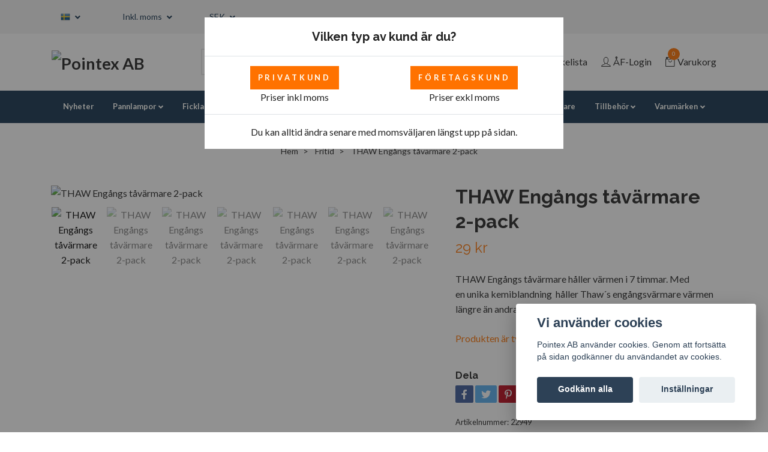

--- FILE ---
content_type: text/html; charset=utf-8
request_url: https://pointex.se/fritid/thaw-engangs-tavarmare-2-pack
body_size: 22312
content:
<!DOCTYPE html>
<html class="no-javascript" lang="sv">
<head>
<link rel="alternate" href="https://pointex.se/fritid/thaw-engangs-tavarmare-2-pack" hreflang="sv" />
<link rel="alternate" href="https://pointex.se/en/fritid/thaw-engangs-tavarmare-2-pack" hreflang="en" />
<meta property="ix:host" content="cdn.quickbutik.com/images"><meta http-equiv="Content-Type" content="text/html; charset=utf-8">
<title>THAW Engångs tåvärmare 2-pack - Pointex AB</title>
<meta name="author" content="Quickbutik">
<meta name="description" content="THAW Engångs tåvärmare håller värmen i 7 timmar.&amp;nbsp;Med en&amp;nbsp;unika kemiblandning &amp;nbsp;håller Thaw´s engångsvärmare värmen längre än andra. När den öppnas ">
<meta property="og:description" content="THAW Engångs tåvärmare håller värmen i 7 timmar.&amp;nbsp;Med en&amp;nbsp;unika kemiblandning &amp;nbsp;håller Thaw´s engångsvärmare värmen längre än andra. När den öppnas ">
<meta property="og:title" content="THAW Engångs tåvärmare 2-pack - Pointex AB">
<meta property="og:url" content="https://pointex.se/fritid/thaw-engangs-tavarmare-2-pack">
<meta property="og:site_name" content="Pointex AB">
<meta property="og:type" content="website">
<meta property="og:image" content="https://cdn.quickbutik.com/images/17895B/products/6208e558836b9.jpeg">
<meta property="twitter:card" content="summary">
<meta property="twitter:title" content="Pointex AB">
<meta property="twitter:description" content="THAW Engångs tåvärmare håller värmen i 7 timmar.&amp;nbsp;Med en&amp;nbsp;unika kemiblandning &amp;nbsp;håller Thaw´s engångsvärmare värmen längre än andra. När den öppnas ">
<meta property="twitter:image" content="https://cdn.quickbutik.com/images/17895B/products/6208e558836b9.jpeg">
<meta name="viewport" content="width=device-width, initial-scale=1, maximum-scale=1">
<script>document.documentElement.classList.remove('no-javascript');</script><!-- Vendor Assets --><link rel="stylesheet" href="https://use.fontawesome.com/releases/v5.10.0/css/all.css">
<link href="https://storage.quickbutik.com/stores/17895B/templates/nova-64/css/assets.min.css?31535" rel="stylesheet">
<!-- Theme Stylesheet --><link href="https://storage.quickbutik.com/stores/17895B/templates/nova-64/css/theme-main.css?31535" rel="stylesheet">
<link href="https://storage.quickbutik.com/stores/17895B/templates/nova-64/css/theme-sub.css?31535" rel="stylesheet">
<link href="https://storage.quickbutik.com/stores/17895B/templates/nova-64/css/custom.css?31535" rel="stylesheet">
<!-- Google Fonts --><link href="//fonts.googleapis.com/css?family=Lato:400,700%7CRaleway:400,700" rel="stylesheet" type="text/css"  media="all" /><!-- Favicon--><link rel="icon" type="image/png" href="https://cdn.quickbutik.com/images/17895B/templates/nova-64/assets/favicon.png?s=31535&auto=format">
<link rel="canonical" href="https://pointex.se/fritid/thaw-engangs-tavarmare-2-pack">
<!-- Tweaks for older IEs--><!--[if lt IE 9]>
      <script src="https://oss.maxcdn.com/html5shiv/3.7.3/html5shiv.min.js"></script>
      <script src="https://oss.maxcdn.com/respond/1.4.2/respond.min.js"></script
    ><![endif]--><style>.hide { display: none; }</style>
<script type="text/javascript" defer>document.addEventListener('DOMContentLoaded', () => {
    document.body.setAttribute('data-qb-page', 'product');
});</script><script src="/assets/shopassets/cookieconsent/cookieconsent.js?v=230"></script>
<style>
    html.force--consent,
    html.force--consent body{
        height: auto!important;
        width: 100vw!important;
    }
</style>

    <script type="text/javascript">
    var qb_cookieconsent = initCookieConsent();
    var qb_cookieconsent_blocks = [{"title":"Vi anv\u00e4nder cookies","description":"Pointex AB anv\u00e4nder cookies. Genom att forts\u00e4tta p\u00e5 sidan godk\u00e4nner du anv\u00e4ndandet av cookies."},{"title":"N\u00f6dv\u00e4ndiga cookies *","description":"Dessa cookies \u00e4r n\u00f6dv\u00e4ndiga f\u00f6r att butiken ska fungera korrekt och g\u00e5r inte att st\u00e4nga av utan att beh\u00f6va l\u00e4mna denna webbplats. De anv\u00e4nds f\u00f6r att funktionalitet som t.ex. varukorg, skapa ett konto och annat ska fungera korrekt.","toggle":{"value":"basic","enabled":true,"readonly":true}}];
</script>
    <!-- Google Analytics 4 -->
    <script async src="https://www.googletagmanager.com/gtag/js?id=G-GPP0HYB07L"></script>
    <script>
        window.dataLayer = window.dataLayer || [];
        function gtag(){dataLayer.push(arguments);}

        gtag('consent', 'default', {
            'analytics_storage': 'denied',
            'ad_storage': 'denied',
            'ad_user_data': 'denied',
            'ad_personalization': 'denied',
            'wait_for_update': 500,
        });

        const getConsentForCategory = (category) => (typeof qb_cookieconsent == 'undefined' || qb_cookieconsent.allowedCategory(category)) ? 'granted' : 'denied';

        if (typeof qb_cookieconsent == 'undefined' || qb_cookieconsent.allowedCategory('analytics') || qb_cookieconsent.allowedCategory('marketing')) {
            const analyticsConsent = getConsentForCategory('analytics');
            const marketingConsent = getConsentForCategory('marketing');

            gtag('consent', 'update', {
                'analytics_storage': analyticsConsent,
                'ad_storage': marketingConsent,
                'ad_user_data': marketingConsent,
                'ad_personalization': marketingConsent,
            });
        }

        // Handle consent updates for GA4
        document.addEventListener('QB_CookieConsentAccepted', function(event) {
            const cookie = qbGetEvent(event).cookie;
            const getConsentLevel = (level) => (cookie && cookie.level && cookie.level.includes(level)) ? 'granted' : 'denied';

            gtag('consent', 'update', {
                'analytics_storage': getConsentLevel('analytics'),
                'ad_storage': getConsentLevel('marketing'),
                'ad_user_data': getConsentLevel('marketing'),
                'ad_personalization': getConsentLevel('marketing'),
            });
        });

        gtag('js', new Date());
        gtag('config', 'G-GPP0HYB07L', { 'allow_enhanced_conversions' : true } );
gtag('event', 'view_item', JSON.parse('{"currency":"SEK","value":"29","items":[{"item_name":"THAW Engångs tåvärmare 2-pack","item_id":"310","price":"29","item_category":"Fritid","item_variant":"","quantity":"1","description":"<p><img src=&quot;https:\/\/s3.eu-west-1.amazonaws.com\/storage.quickbutik.com\/stores\/17895B\/files\/THADisposablesBrandPageBanner.png&quot; style=&quot;width: 102%;&quot; class=&quot;fr-fil fr-dib&quot;><br>THAW Eng&aring;ngs t&aring;v&auml;rmare h&aring;ller v&auml;rmen i 7 timmar.&amp;nbsp;<\/p><p><span lang=&quot;sv&quot;>Med en<span data-language-for-alternatives=&quot;sv&quot; data-language-to-translate-into=&quot;en&quot; data-number-of-phrases=&quot;5&quot; data-phrase-index=&quot;1&quot;>&amp;nbsp;unika kemiblandning &amp;nbsp;h&aring;ller Thaw&acute;s eng&aring;ngsv&auml;rmare v&auml;rmen l&auml;ngre &auml;n andra.<\/span> <span data-language-for-alternatives=&quot;sv&quot; data-language-to-translate-into=&quot;en&quot; data-number-of-phrases=&quot;5&quot; data-phrase-index=&quot;2&quot;>N&auml;r den &ouml;ppnas reagerar luft p&aring; ingredienserna i p&aring;sen f&ouml;r att skapa en s&auml;ker och l&aring;ngvarig v&auml;rme s&aring; att du kan forts&auml;tta med dina utomhusaktiviteter utan at frysa.<\/span> <span data-language-for-alternatives=&quot;sv&quot; data-language-to-translate-into=&quot;en&quot; data-number-of-phrases=&quot;5&quot; data-phrase-index=&quot;3&quot;>Anv&auml;nd dem hela dagen och kassera dem sedan i soptunnan.<\/span>&amp;nbsp;<\/span><\/p><p style=&quot;text-align: center;&quot;><span lang=&quot;sv&quot;><span data-language-for-alternatives=&quot;sv&quot; data-language-to-translate-into=&quot;en&quot; data-number-of-phrases=&quot;5&quot; data-phrase-index=&quot;4&quot;><strong>L&aring;t inte kylan st&aring; i v&auml;gen<\/strong><\/span><\/span><\/p><table style=&quot;width: 100%;&quot;><tbody><tr><td style=&quot;width: 50.0000%;&quot;><span style=&quot;font-size: 16px;&quot;><em>Specifikationer:<\/em><\/span><ul><li>2-pack<\/li><li><span lang=&quot;sv&quot;><span data-language-for-alternatives=&quot;sv&quot; data-language-to-translate-into=&quot;en&quot; data-number-of-phrases=&quot;19&quot; data-phrase-index=&quot;6&quot;>V&auml;rmer till 57⁰C<\/span><\/span><\/li><li>Aktiveras n&auml;r den kommer i kontakt med luft<\/li><li>7 h s&auml;ker och naturlig v&auml;rme<\/li><li>Sj&auml;lvh&auml;ftande baksida<\/li><li>Luktfri<\/li><li>Ready-to-use<\/li><li>TSA godk&auml;nd<\/li><li>Tre &aring;rs h&aring;llbarhet<\/li><li>EAN: 5060063229492 &amp;nbsp;&amp;nbsp;<\/li><li><span lang=&quot;sv&quot;><span data-language-for-alternatives=&quot;sv&quot; data-language-to-translate-into=&quot;en&quot; data-number-of-phrases=&quot;19&quot; data-phrase-index=&quot;18&quot;>F&ouml;rp: 40st \/ 320 st<\/span><\/span><\/li><\/ul><div data-empty=&quot;true&quot;><strong>&amp;nbsp; &amp;nbsp; &amp;nbsp; &amp;nbsp;SLUT F&Ouml;R S&Auml;SONGEN - INKOMMER H&Ouml;STEN 2025&amp;nbsp;<\/strong><\/div><\/td><td style=&quot;width: 50.0000%;&quot;><img src=&quot;https:\/\/s3.eu-west-1.amazonaws.com\/storage.quickbutik.com\/stores\/17895B\/files\/THAFOT0004DisposableToeWarmerLifestyleOutdoors.jpg&quot; style=&quot;width: 97%;&quot; class=&quot;fr-fil fr-dib&quot;><br><\/td><\/tr><\/tbody><\/table><p><br><\/p><p><img src=&quot;https:\/\/s3.eu-west-1.amazonaws.com\/storage.quickbutik.com\/stores\/17895B\/files\/899-Skrmavbild20220213kl.png&quot; style=&quot;width: 102%;&quot; class=&quot;fr-fil fr-dib&quot;><\/p><p><br><\/p><p><br><\/p>","image_url":"https%3A%2F%2Fcdn.quickbutik.com%2Fimages%2F17895B%2Fproducts%2F6208e558836b9.jpeg"}]}'));

        const gaClientIdPromise = new Promise(resolve => {
            gtag('get', 'G-GPP0HYB07L', 'client_id', resolve);
        });
        const gaSessionIdPromise = new Promise(resolve => {
            gtag('get', 'G-GPP0HYB07L', 'session_id', resolve);
        });

        Promise.all([gaClientIdPromise, gaSessionIdPromise]).then(([gaClientId, gaSessionId]) => {
            var checkoutButton = document.querySelector("a[href='/cart/index']");
            if (checkoutButton) {
                checkoutButton.onclick = function() {
                    var query = new URLSearchParams({
                        ...(typeof qb_cookieconsent == 'undefined' || qb_cookieconsent.allowedCategory('analytics') ? {
                            gaClientId,
                            gaSessionId,
                        } : {}),
                        consentCategories: [
                            ...(typeof qb_cookieconsent == 'undefined' || qb_cookieconsent.allowedCategory('analytics')) ? ['analytics'] : [],
                            ...(typeof qb_cookieconsent == 'undefined' || qb_cookieconsent.allowedCategory('marketing')) ? ['marketing'] : [],
                        ],
                    });
                    this.setAttribute("href", "/cart/index?" + query.toString());
                };
            }
        });
    </script>
    <!-- End Google Analytics 4 --></head>
<body>
 
    <header class="header">
<!-- Section: Top Bar-->
<div class="top-bar py-1  text-sm">
  <div class="container">
    <div class="row align-items-center top-bar-height">
      <div class="col-12 col-lg-auto">

        <ul class="row mb-0 justify-content-center justify-content-lg-start list-unstyled">

          <!-- Component: Language Dropdown-->
          <li class="list-inline-item col-auto">
            <div class="dropdown px-3">
              <a id="langsDropdown" href="#" data-toggle="dropdown" data-display="static" aria-haspopup="true"
                aria-expanded="false" class="dropdown-toggle topbar-link">
                <img class="svg-icon navbar-icon w-auto" src="/assets/shopassets/flags/24/sv.png" alt="Svenska" />
              </a>

              <div aria-labelledby="langsDropdown" class="dropdown-menu dropdown-menu-left">
                <a href="https://pointex.se/fritid/thaw-engangs-tavarmare-2-pack" class="dropdown-item">
                  <img class="svg-icon navbar-icon w-auto" src="/assets/shopassets/flags/24/sv.png"
                    alt="sv Flag" />
                  Svenska
                </a>
                <a href="https://pointex.se/en/fritid/thaw-engangs-tavarmare-2-pack" class="dropdown-item">
                  <img class="svg-icon navbar-icon w-auto" src="/assets/shopassets/flags/24/en.png"
                    alt="en Flag" />
                  English
                </a>
              </div>

            </div>
          </li>

          <!-- Component: Tax Dropdown-->
          <li class="col-auto">
            <div class="dropdown px-3">
              <a id="taxDropdown" href="#" data-toggle="dropdown" data-display="static" aria-haspopup="true"
                aria-expanded="false" class="dropdown-toggle topbar-link">
                Inkl. moms
              </a>

              <div aria-labelledby="taxDropdown" class="dropdown-menu dropdown-menu-left">
                <a class="taxlink dropdown-item" title="Priser är exkl. moms. Klicka för att växla om till inkl. moms."
                  href="?tax-reverse">
                  Exkl. moms
                </a>
              </div>

            </div>
          </li>


          <!-- Currency Dropdown-->
          <li class="list-inline-item col-auto">
            <div class="dropdown px-3 ml-0">
              <a id="currencyDropdown" href="#" data-toggle="dropdown" data-display="static" aria-haspopup="true"
                aria-expanded="false" class="dropdown-toggle topbar-link">
                SEK
              </a>
              <div class="dropdown-menu dropdown-menu-left">
                <a href="https://pointex.se/fritid/thaw-engangs-tavarmare-2-pack?currency=EUR" class="dropdown-item">EUR</a>
                <a href="https://pointex.se/fritid/thaw-engangs-tavarmare-2-pack?currency=NOK" class="dropdown-item">NOK</a>
                <a href="https://pointex.se/fritid/thaw-engangs-tavarmare-2-pack?currency=USD" class="dropdown-item">USD</a>
                <a href="https://pointex.se/fritid/thaw-engangs-tavarmare-2-pack?currency=SEK" class="dropdown-item">SEK</a>
              </div>
            </div>
          </li>

        </ul>

      </div>
      
      
      <!-- Component: Top information -->

    </div>
  </div>
</div>
<!-- /Section: Top Bar -->

<!-- Section: Header variant -->
<!-- Section: Main Header -->
<nav class="navbar-expand-lg navbar-light bg-white " >
  <div class="container">
    <div class="row">
      <div class="navbar col-12 py-2">
        <div class="list-inline-item order-0 d-lg-none col-auto p-0">
          <a href="#" data-toggle="modal" data-target="#sidebarLeft" class="color-text-base header-textcolor">
            <svg class="svg-icon navbar-icon color-text-base header-textcolor">
              <use xlink:href="#menu-hamburger-1"></use>
            </svg>
          </a>
        </div>
          <a href="https://pointex.se" title="Pointex AB"
            class="navbar-brand order-1 order-lg-1 text-center text-md-left col-auto py-3 px-0">
            
            <img alt="Pointex AB" class="img-fluid img-logo"
              src="https://cdn.quickbutik.com/images/17895B/templates/nova-64/assets/logo.png?s=31535&auto=format">
          </a>
        <form action="/shop/search" method="get"
          class="d-lg-flex order-lg-2 d-none my-lg-0 flex-grow-1 top-searchbar text-center col-auto px-4">
          <div class="search-wrapper input-group">
            <input type="text" name="s" placeholder="Sök produkt" aria-label="Search"
              aria-describedby="button-search-desktop" class="form-control pl-3 border-0" />
            <div class="input-group-append ml-0">
              <button id="button-search-desktop" type="submit" class="btn py-0 btn-underlined border-0 bg-white">
                <svg class="svg-icon navbar-icon color-text-base header-textcolor">
                  <use xlink:href="#search-1"></use>
                </svg>
              </button>
            </div>
          </div>
        </form>
        <ul class="list-inline order-2 order-lg-3 mb-0 text-right col-auto p-0">
          <li class="list-inline-item mr-3 d-lg-inline-block d-none">
            <a href="/shop/wishlist" class="position-relative d-flex align-items-center color-text-base header-textcolor">
              <svg class="svg-icon navbar-icon color-text-base header-textcolor">
                <use xlink:href="#heart-1"></use>
              </svg>
              <span class="color-text-base header-textcolor">Önskelista</span>
            </a>
          </li>
          <li class="list-inline-item mr-3 d-lg-inline-block d-none">
            <a href="/customer/login" class="p-0 d-flex align-items-center">
              <svg class="svg-icon navbar-icon color-text-base header-textcolor">
                <use xlink:href="#avatar-1"></use>
              </svg>
              <span
                class="color-text-base header-textcolor">ÅF-Login</span>
            </a>
          </li>

          <li class="list-inline-item">
            <a href="#" data-toggle="modal" data-target="#sidebarCart"
              class="position-relative d-flex align-items-center">
              <svg class="svg-icon navbar-icon color-text-base header-textcolor">
                <use xlink:href="#retail-bag-1"></use>
              </svg>
              <div class="navbar-icon-badge icon-count text-white primary-bg basket-count-items">0
              </div>
              <span class="d-none d-sm-inline color-text-base header-textcolor">Varukorg
                </span>
            </a>
          </li>
        </ul>
      </div>
    </div>
  </div>

  <div class="navbar-bg mainmenu_font_size">
    <ul class="container navbar-nav d-none d-lg-flex mt-lg-0 py-2 justify-content-center flex-wrap px-0">
      <li class="nav-item ">
        <a href="/nyheter" title="Nyheter" class="nav-link ">Nyheter</a>
      </li>
      <li class="nav-item has-dropdown on-hover">
        <a href="/pannlampor" aria-haspopup="true" aria-expanded="false" class="nav-link dropdown-toggle">Pannlampor</a>

        <ul class="dropdown-menu dropdown-menu-first">



          <li><a class="dropdown-item " href="/pannlampor/93-laddbara-pannlampor">Laddbara pannlampor</a></li>



          <li><a class="dropdown-item " href="/pannlampor/41-atexex">ATEX/EX</a></li>


        </ul>
      </li>
      <li class="nav-item has-dropdown on-hover">
        <a href="/ficklampor" aria-haspopup="true" aria-expanded="false" class="nav-link dropdown-toggle">Ficklampor</a>

        <ul class="dropdown-menu dropdown-menu-first">



          <li><a class="dropdown-item " href="/ficklampor/laddbara-ficklampor">Laddbara ficklampor</a></li>



          <li><a class="dropdown-item " href="/ficklampor/pennlampor">Pennlampor</a></li>



          <li><a class="dropdown-item " href="/ficklampor/atex">ATEX/EX</a></li>



          <li><a class="dropdown-item " href="/ficklampor/handlampor">Handlampor</a></li>



          <li><a class="dropdown-item " href="/ficklampor/nodljuslampor">Nödljuslampor</a></li>


        </ul>
      </li>
      <li class="nav-item has-dropdown on-hover">
        <a href="/arbetslampor" aria-haspopup="true" aria-expanded="false" class="nav-link dropdown-toggle">Arbetslampor</a>

        <ul class="dropdown-menu dropdown-menu-first">



          <li><a class="dropdown-item " href="/arbetslampor/led-slingor">LED-Slingor</a></li>



          <li><a class="dropdown-item " href="/arbetslampor/arbetsplatsbelysning">Arbetsplatsbelysning</a></li>



          <li><a class="dropdown-item " href="/arbetslampor/stativ">Stativ</a></li>



          <li><a class="dropdown-item " href="/arbetslampor/kranbelysning">Kranbelysning</a></li>



          <li><a class="dropdown-item " href="/arbetslampor/atexex">ATEX/EX</a></li>


        </ul>
      </li>
      <li class="nav-item ">
        <a href="/fritid" title="Fritid" class="nav-link ">Fritid</a>
      </li>
      <li class="nav-item ">
        <a href="/startbooster" title="Startbooster / Power" class="nav-link ">Startbooster / Power</a>
      </li>
      <li class="nav-item ">
        <a href="/multiverktyg" title="Multiverktyg" class="nav-link ">Multiverktyg</a>
      </li>
      <li class="nav-item ">
        <a href="/stralkastare" title="Strålkastare" class="nav-link ">Strålkastare</a>
      </li>
      <li class="nav-item has-dropdown on-hover">
        <a href="/tillbehor" aria-haspopup="true" aria-expanded="false" class="nav-link dropdown-toggle">Tillbehör</a>

        <ul class="dropdown-menu dropdown-menu-first">



          <li><a class="dropdown-item " href="/tillbehor/adaptrar-18v">Adaptrar 18V</a></li>



          <li><a class="dropdown-item " href="/tillbehor/hjalmfasten">Hjälmfästen</a></li>



          <li><a class="dropdown-item " href="/tillbehor/laddare">Laddare</a></li>



          <li><a class="dropdown-item " href="/tillbehor/15-batterier">Batterier</a></li>


        </ul>
      </li>
      <li class="nav-item has-dropdown on-hover">
        <a href="/varumarken" aria-haspopup="true" aria-expanded="false" class="nav-link dropdown-toggle">Varumärken</a>

        <ul class="dropdown-menu dropdown-menu-first">



          <li><a class="dropdown-item " href="/varumarken/armytek">Armytek</a></li>



          <li><a class="dropdown-item " href="/varumarken/blue-electric">Blue Electric</a></li>



          <li><a class="dropdown-item " href="/varumarken/calex">Calex</a></li>



          <li><a class="dropdown-item " href="/varumarken/eagtac">Eagtac</a></li>



          <li><a class="dropdown-item " href="/varumarken/foxfury">Foxfury</a></li>



          <li><a class="dropdown-item " href="/varumarken/gripo">GRIPO</a></li>



          <li><a class="dropdown-item " href="/varumarken/inova">Inova</a></li>



          <li><a class="dropdown-item " href="/varumarken/kse-lights">KSE-Lights</a></li>



          <li><a class="dropdown-item " href="/varumarken/maxell">Maxell</a></li>



          <li><a class="dropdown-item " href="/varumarken/nebo">NEBO</a></li>



          <li><a class="dropdown-item " href="/varumarken/niteye">Niteye</a></li>



          <li><a class="dropdown-item " href="/varumarken/petzl">Petzl</a></li>



          <li><a class="dropdown-item " href="/varumarken/ptx-pro">PTX Pro</a></li>



          <li><a class="dropdown-item " href="/varumarken/setolite">Setolite</a></li>



          <li><a class="dropdown-item " href="/varumarken/swissten">Swissten</a></li>



          <li><a class="dropdown-item " href="/varumarken/thaw">THAW</a></li>



          <li><a class="dropdown-item " href="/varumarken/true">TRUE</a></li>



          <li><a class="dropdown-item " href="/varumarken/velamp">Velamp</a></li>



          <li><a class="dropdown-item " href="/varumarken/ultragrime">Ultragrime</a></li>


        </ul>
      </li>
    </ul>
  </div>
</nav>
<!-- /Section: Main Header -->
<!-- Section: Header variant -->

<!-- Section: Main Menu -->
<div id="sidebarLeft" tabindex="-1" role="dialog" aria-hidden="true" class="modal fade modal-left">
  <div role="document" class="modal-dialog">
    <div class="modal-content">
      <div class="modal-header pb-0 border-0 d-block">
        <div class="row">
        <form action="/shop/search" method="get" class="col d-lg-flex w-100 my-lg-0 mb-2 pt-1">
          <div class="search-wrapper input-group">
            <input type="text" name="s" placeholder="Sök produkt" aria-label="Search"
              aria-describedby="button-search" class="form-control pl-3 border-0 mobile-search" />
            <div class="input-group-append ml-0">
              <button id="button-search" type="submit" class="btn py-0 btn-underlined border-0">
                <svg class="svg-icon navbar-icon">
                  <use xlink:href="#search-1"></use>
                </svg>
              </button>
            </div>
          </div>
        </form>
        <button type="button" data-dismiss="modal" aria-label="Close" class="close col-auto close-rotate p-0 m-0">
          <svg class="svg-icon w-3rem h-3rem svg-icon-light align-middle">
            <use xlink:href="#close-1"></use>
          </svg>
        </button>
        </div>
      </div>
      <div class="modal-body pt-0">
        <div class="px-2 pb-5">

          <ul class="nav flex-column mb-5">
            <li class="nav-item ">
              <a href="/nyheter" title="Nyheter" class="nav-link mobile-nav-link pl-0">Nyheter</a>
            </li>



            <li class="nav-item dropdown">

              <a href="/pannlampor" data-toggle="collapse" data-target="#cat26" aria-haspopup="true"
                aria-expanded="false"
                class="nav-link mobile-nav-link pl-0 mobile-dropdown-toggle dropdown-toggle">Pannlampor</a>

              <div id="cat26" class="collapse">
                <ul class="nav flex-column ml-3">
                  <li class="nav-item">
                    <a class="nav-link mobile-nav-link pl-0 show-all" href="/pannlampor" title="Pannlampor">Visa alla i Pannlampor</a>
                  </li>
                  <li class="nav-item">
                    <a href="/pannlampor/93-laddbara-pannlampor" class="nav-link mobile-nav-link pl-0 ">Laddbara pannlampor</a>
                  </li>

                  <li class="nav-item">
                    <a href="/pannlampor/41-atexex" class="nav-link mobile-nav-link pl-0 ">ATEX/EX</a>
                  </li>


                </ul>
              </div>
            </li>



            <li class="nav-item dropdown">

              <a href="/ficklampor" data-toggle="collapse" data-target="#cat28" aria-haspopup="true"
                aria-expanded="false"
                class="nav-link mobile-nav-link pl-0 mobile-dropdown-toggle dropdown-toggle">Ficklampor</a>

              <div id="cat28" class="collapse">
                <ul class="nav flex-column ml-3">
                  <li class="nav-item">
                    <a class="nav-link mobile-nav-link pl-0 show-all" href="/ficklampor" title="Ficklampor">Visa alla i Ficklampor</a>
                  </li>
                  <li class="nav-item">
                    <a href="/ficklampor/laddbara-ficklampor" class="nav-link mobile-nav-link pl-0 ">Laddbara ficklampor</a>
                  </li>

                  <li class="nav-item">
                    <a href="/ficklampor/pennlampor" class="nav-link mobile-nav-link pl-0 ">Pennlampor</a>
                  </li>

                  <li class="nav-item">
                    <a href="/ficklampor/atex" class="nav-link mobile-nav-link pl-0 ">ATEX/EX</a>
                  </li>

                  <li class="nav-item">
                    <a href="/ficklampor/handlampor" class="nav-link mobile-nav-link pl-0 ">Handlampor</a>
                  </li>

                  <li class="nav-item">
                    <a href="/ficklampor/nodljuslampor" class="nav-link mobile-nav-link pl-0 ">Nödljuslampor</a>
                  </li>


                </ul>
              </div>
            </li>



            <li class="nav-item dropdown">

              <a href="/arbetslampor" data-toggle="collapse" data-target="#cat97" aria-haspopup="true"
                aria-expanded="false"
                class="nav-link mobile-nav-link pl-0 mobile-dropdown-toggle dropdown-toggle">Arbetslampor</a>

              <div id="cat97" class="collapse">
                <ul class="nav flex-column ml-3">
                  <li class="nav-item">
                    <a class="nav-link mobile-nav-link pl-0 show-all" href="/arbetslampor" title="Arbetslampor">Visa alla i Arbetslampor</a>
                  </li>
                  <li class="nav-item">
                    <a href="/arbetslampor/led-slingor" class="nav-link mobile-nav-link pl-0 ">LED-Slingor</a>
                  </li>

                  <li class="nav-item">
                    <a href="/arbetslampor/arbetsplatsbelysning" class="nav-link mobile-nav-link pl-0 ">Arbetsplatsbelysning</a>
                  </li>

                  <li class="nav-item">
                    <a href="/arbetslampor/stativ" class="nav-link mobile-nav-link pl-0 ">Stativ</a>
                  </li>

                  <li class="nav-item">
                    <a href="/arbetslampor/kranbelysning" class="nav-link mobile-nav-link pl-0 ">Kranbelysning</a>
                  </li>

                  <li class="nav-item">
                    <a href="/arbetslampor/atexex" class="nav-link mobile-nav-link pl-0 ">ATEX/EX</a>
                  </li>


                </ul>
              </div>
            </li>


            <li class="nav-item ">
              <a href="/fritid" title="Fritid" class="nav-link mobile-nav-link pl-0">Fritid</a>
            </li>


            <li class="nav-item ">
              <a href="/startbooster" title="Startbooster / Power" class="nav-link mobile-nav-link pl-0">Startbooster / Power</a>
            </li>


            <li class="nav-item ">
              <a href="/multiverktyg" title="Multiverktyg" class="nav-link mobile-nav-link pl-0">Multiverktyg</a>
            </li>


            <li class="nav-item ">
              <a href="/stralkastare" title="Strålkastare" class="nav-link mobile-nav-link pl-0">Strålkastare</a>
            </li>



            <li class="nav-item dropdown">

              <a href="/tillbehor" data-toggle="collapse" data-target="#cat50" aria-haspopup="true"
                aria-expanded="false"
                class="nav-link mobile-nav-link pl-0 mobile-dropdown-toggle dropdown-toggle">Tillbehör</a>

              <div id="cat50" class="collapse">
                <ul class="nav flex-column ml-3">
                  <li class="nav-item">
                    <a class="nav-link mobile-nav-link pl-0 show-all" href="/tillbehor" title="Tillbehör">Visa alla i Tillbehör</a>
                  </li>
                  <li class="nav-item">
                    <a href="/tillbehor/adaptrar-18v" class="nav-link mobile-nav-link pl-0 ">Adaptrar 18V</a>
                  </li>

                  <li class="nav-item">
                    <a href="/tillbehor/hjalmfasten" class="nav-link mobile-nav-link pl-0 ">Hjälmfästen</a>
                  </li>

                  <li class="nav-item">
                    <a href="/tillbehor/laddare" class="nav-link mobile-nav-link pl-0 ">Laddare</a>
                  </li>

                  <li class="nav-item">
                    <a href="/tillbehor/15-batterier" class="nav-link mobile-nav-link pl-0 ">Batterier</a>
                  </li>


                </ul>
              </div>
            </li>



            <li class="nav-item dropdown">

              <a href="/varumarken" data-toggle="collapse" data-target="#cat63" aria-haspopup="true"
                aria-expanded="false"
                class="nav-link mobile-nav-link pl-0 mobile-dropdown-toggle dropdown-toggle">Varumärken</a>

              <div id="cat63" class="collapse">
                <ul class="nav flex-column ml-3">
                  <li class="nav-item">
                    <a class="nav-link mobile-nav-link pl-0 show-all" href="/varumarken" title="Varumärken">Visa alla i Varumärken</a>
                  </li>
                  <li class="nav-item">
                    <a href="/varumarken/armytek" class="nav-link mobile-nav-link pl-0 ">Armytek</a>
                  </li>

                  <li class="nav-item">
                    <a href="/varumarken/blue-electric" class="nav-link mobile-nav-link pl-0 ">Blue Electric</a>
                  </li>

                  <li class="nav-item">
                    <a href="/varumarken/calex" class="nav-link mobile-nav-link pl-0 ">Calex</a>
                  </li>

                  <li class="nav-item">
                    <a href="/varumarken/eagtac" class="nav-link mobile-nav-link pl-0 ">Eagtac</a>
                  </li>

                  <li class="nav-item">
                    <a href="/varumarken/foxfury" class="nav-link mobile-nav-link pl-0 ">Foxfury</a>
                  </li>

                  <li class="nav-item">
                    <a href="/varumarken/gripo" class="nav-link mobile-nav-link pl-0 ">GRIPO</a>
                  </li>

                  <li class="nav-item">
                    <a href="/varumarken/inova" class="nav-link mobile-nav-link pl-0 ">Inova</a>
                  </li>

                  <li class="nav-item">
                    <a href="/varumarken/kse-lights" class="nav-link mobile-nav-link pl-0 ">KSE-Lights</a>
                  </li>

                  <li class="nav-item">
                    <a href="/varumarken/maxell" class="nav-link mobile-nav-link pl-0 ">Maxell</a>
                  </li>

                  <li class="nav-item">
                    <a href="/varumarken/nebo" class="nav-link mobile-nav-link pl-0 ">NEBO</a>
                  </li>

                  <li class="nav-item">
                    <a href="/varumarken/niteye" class="nav-link mobile-nav-link pl-0 ">Niteye</a>
                  </li>

                  <li class="nav-item">
                    <a href="/varumarken/petzl" class="nav-link mobile-nav-link pl-0 ">Petzl</a>
                  </li>

                  <li class="nav-item">
                    <a href="/varumarken/ptx-pro" class="nav-link mobile-nav-link pl-0 ">PTX Pro</a>
                  </li>

                  <li class="nav-item">
                    <a href="/varumarken/setolite" class="nav-link mobile-nav-link pl-0 ">Setolite</a>
                  </li>

                  <li class="nav-item">
                    <a href="/varumarken/swissten" class="nav-link mobile-nav-link pl-0 ">Swissten</a>
                  </li>

                  <li class="nav-item">
                    <a href="/varumarken/thaw" class="nav-link mobile-nav-link pl-0 ">THAW</a>
                  </li>

                  <li class="nav-item">
                    <a href="/varumarken/true" class="nav-link mobile-nav-link pl-0 ">TRUE</a>
                  </li>

                  <li class="nav-item">
                    <a href="/varumarken/velamp" class="nav-link mobile-nav-link pl-0 ">Velamp</a>
                  </li>

                  <li class="nav-item">
                    <a href="/varumarken/ultragrime" class="nav-link mobile-nav-link pl-0 ">Ultragrime</a>
                  </li>


                </ul>
              </div>
            </li>



            <li class="nav-item">
              <a href="/shop/wishlist" class="nav-link mobile-nav-link text-hover-primary position-relative d-flex align-items-center">
                <svg class="svg-icon navbar-icon">
                  <use xlink:href="#heart-1"></use>
                </svg>
                <span class="nav-link pl-0">Önskelista</span>
              </a>
            </li>

            <li class="nav-item">
              <a href="/customer/login" class="nav-link mobile-nav-link text-hover-primary position-relative d-flex align-items-center">
                <svg class="svg-icon navbar-icon">
                  <use xlink:href="#avatar-1"></use>
                </svg>
                <span
                  class="nav-link pl-0">ÅF-Login</span>
              </a>
            </li>

          </ul>
        </div>
      </div>
    </div>
  </div>
</div>
<!-- /Section: Main Menu -->
</header><!-- Sidebar Cart Modal-->
<div id="sidebarCart" tabindex="-1" role="dialog" class="modal fade modal-right cart-sidebar">
  <div role="document" class="modal-dialog">
    <div class="modal-content sidebar-cart-content">
      <div class="modal-header pb-0 border-0">
        <h3 class="ml-3 color-text-base">Varukorg</h3>
        <button type="button" data-dismiss="modal" aria-label="Stäng"
          class="close modal-close close-rotate">
          <svg class="svg-icon w-3rem h-3rem svg-icon-light align-middle">
            <use xlink:href="#close-1"></use>
          </svg>
        </button>
      </div>
      <div class="modal-body sidebar-cart-body">
        <!-- Empty cart snippet-->
        <!-- In case of empty cart - display this snippet + remove .d-none-->
        <div class="qs-cart-empty  text-center mb-5">
          <svg class="svg-icon w-3rem h-3rem svg-icon-light mb-4 opacity-7">
            <use xlink:href="#retail-bag-1"></use>
          </svg>
          <p>Din varukorg är tom, men det behöver den inte vara.</p>
        </div>

        <!-- Empty cart snippet end-->
        <div class="sidebar-cart-product-wrapper qs-cart-update">

          <div id="cartitem-clone" class="navbar-cart-product clone hide">
            <input type="hidden" class="navbar-cart-product-id" value="" />
            <div class="d-flex align-items-center">
              <a class="navbar-cart-product-url pr-2" href="#">
                <img src="#" alt="" class="navbar-cart-product-image img-fluid navbar-cart-product-image" />
              </a>
              <div class="flex-grow-1">
                <a href="#" class="navbar-cart-product-link color-text-base link-animated"></a>
                <strong class="navbar-cart-product-price product-price d-block text-sm"></strong>
                <div class="d-flex max-w-100px">
                  <div class="btn btn-items btn-items-decrease text-center">-</div>
                  <input type="text" value="1" class="navbar-cart-product-qty form-control text-center input-items" />
                  <div class="btn btn-items btn-items-increase text-center">+</div>
                </div>
              </div>
              <button class="qs-cart-delete btn" data-pid="">
                <svg class="svg-icon sidebar-cart-icon color-text-base opacity-7">
                  <use xlink:href="#bin-1"></use>
                </svg>
              </button>
            </div>
          </div>


        </div>
      </div>
      <div class="modal-footer sidebar-cart-footer shadow color-text-base">
        <div class="w-100">
          <h5 class="mb-2 mb-lg-4">
            Total summa: 
            <span
              class="float-right navbar-cart-totals">0,00 SEK</span>
        </h5>   
        <a href="/cart/index" title="Till kassan" class="w-100">
            <button class="btn-height-large navbar-checkout-btn border-0 mb-2 mb-lg-4 btn btn-dark btn-block disabled">Till kassan</button>
        </a>
        <a href="#" data-dismiss="modal" class="btn btn-block color-text-base">Fortsätt att handla</a>

        </div>
      </div>
    </div>
  </div>
</div><div class="container pt-0 pt-lg-4">
            <!-- Sidebar-->
            <nav class="breadcrumb p-0" aria-label="breadcrumbs mb-0"><ul class="breadcrumb mb-0 mx-auto">
<li class="breadcrumb-item ">
<a href="/" title="Hem">Hem</a>
</li>
<li class="breadcrumb-item ">
<a href="/fritid" title="Fritid">Fritid</a>
</li>
<li class="breadcrumb-item active">
THAW Engångs tåvärmare 2-pack
</li>
</ul></nav>
</div>
    <!-- Main Product Detail Content -->
<article id="product" class="container py-0 py-lg-4" itemscope itemtype="http://schema.org/Product">
    <div class="row">
      <div class="col-lg-7 order-1">
        <div class="detail-carousel">
          <div id="detailSlider" class="swiper-container detail-slider photoswipe-gallery">
            <!-- Additional required wrapper-->
            <div class="swiper-wrapper">

              <!-- Slides-->
              <div class="swiper-slide qs-product-image1421" data-thumb="https://cdn.quickbutik.com/images/17895B/products/6208e558836b9.jpeg">
                <a href="https://cdn.quickbutik.com/images/17895B/products/6208e558836b9.jpeg"
                  data-caption="THAW Engångs tåvärmare 2-pack"
                  data-toggle="photoswipe" data-width="1200" data-height="1200" class="btn btn-photoswipe">
                  <svg class="svg-icon svg-icon-heavy">
                    <use xlink:href="#expand-1"></use>
                  </svg></a>
                <div data-toggle="zoom" 
                  data-image="https://cdn.quickbutik.com/images/17895B/products/6208e558836b9.jpeg?auto=format">
                  <img src="https://cdn.quickbutik.com/images/17895B/products/6208e558836b9.jpeg?auto=format"
                    alt="THAW Engångs tåvärmare 2-pack"
                    class="productpage-image img-fluid w-100" />
                </div>
              </div>
              <!-- Slides-->
              <div class="swiper-slide qs-product-image1411" data-thumb="https://cdn.quickbutik.com/images/17895B/products/6205108834ab9.png">
                <a href="https://cdn.quickbutik.com/images/17895B/products/6205108834ab9.png"
                  data-caption="THAW Engångs tåvärmare 2-pack"
                  data-toggle="photoswipe" data-width="1200" data-height="1200" class="btn btn-photoswipe">
                  <svg class="svg-icon svg-icon-heavy">
                    <use xlink:href="#expand-1"></use>
                  </svg></a>
                <div data-toggle="zoom" 
                  data-image="https://cdn.quickbutik.com/images/17895B/products/6205108834ab9.png?auto=format">
                  <img src="https://cdn.quickbutik.com/images/17895B/products/6205108834ab9.png?auto=format"
                    alt="THAW Engångs tåvärmare 2-pack"
                    class="productpage-image img-fluid w-100" />
                </div>
              </div>
              <!-- Slides-->
              <div class="swiper-slide qs-product-image1422" data-thumb="https://cdn.quickbutik.com/images/17895B/products/6208e5589b2f7.jpeg">
                <a href="https://cdn.quickbutik.com/images/17895B/products/6208e5589b2f7.jpeg"
                  data-caption="THAW Engångs tåvärmare 2-pack"
                  data-toggle="photoswipe" data-width="1200" data-height="1200" class="btn btn-photoswipe">
                  <svg class="svg-icon svg-icon-heavy">
                    <use xlink:href="#expand-1"></use>
                  </svg></a>
                <div data-toggle="zoom" 
                  data-image="https://cdn.quickbutik.com/images/17895B/products/6208e5589b2f7.jpeg?auto=format">
                  <img src="https://cdn.quickbutik.com/images/17895B/products/6208e5589b2f7.jpeg?auto=format"
                    alt="THAW Engångs tåvärmare 2-pack"
                    class="productpage-image img-fluid w-100" />
                </div>
              </div>
              <!-- Slides-->
              <div class="swiper-slide qs-product-image1423" data-thumb="https://cdn.quickbutik.com/images/17895B/products/6208e5591e0bd.jpeg">
                <a href="https://cdn.quickbutik.com/images/17895B/products/6208e5591e0bd.jpeg"
                  data-caption="THAW Engångs tåvärmare 2-pack"
                  data-toggle="photoswipe" data-width="1200" data-height="1200" class="btn btn-photoswipe">
                  <svg class="svg-icon svg-icon-heavy">
                    <use xlink:href="#expand-1"></use>
                  </svg></a>
                <div data-toggle="zoom" 
                  data-image="https://cdn.quickbutik.com/images/17895B/products/6208e5591e0bd.jpeg?auto=format">
                  <img src="https://cdn.quickbutik.com/images/17895B/products/6208e5591e0bd.jpeg?auto=format"
                    alt="THAW Engångs tåvärmare 2-pack"
                    class="productpage-image img-fluid w-100" />
                </div>
              </div>
              <!-- Slides-->
              <div class="swiper-slide qs-product-image1425" data-thumb="https://cdn.quickbutik.com/images/17895B/products/6208e5588e87d.jpeg">
                <a href="https://cdn.quickbutik.com/images/17895B/products/6208e5588e87d.jpeg"
                  data-caption="THAW Engångs tåvärmare 2-pack"
                  data-toggle="photoswipe" data-width="1200" data-height="1200" class="btn btn-photoswipe">
                  <svg class="svg-icon svg-icon-heavy">
                    <use xlink:href="#expand-1"></use>
                  </svg></a>
                <div data-toggle="zoom" 
                  data-image="https://cdn.quickbutik.com/images/17895B/products/6208e5588e87d.jpeg?auto=format">
                  <img src="https://cdn.quickbutik.com/images/17895B/products/6208e5588e87d.jpeg?auto=format"
                    alt="THAW Engångs tåvärmare 2-pack"
                    class="productpage-image img-fluid w-100" />
                </div>
              </div>
              <!-- Slides-->
              <div class="swiper-slide qs-product-image1426" data-thumb="https://cdn.quickbutik.com/images/17895B/products/6208e55872b8e.jpeg">
                <a href="https://cdn.quickbutik.com/images/17895B/products/6208e55872b8e.jpeg"
                  data-caption="THAW Engångs tåvärmare 2-pack"
                  data-toggle="photoswipe" data-width="1200" data-height="1200" class="btn btn-photoswipe">
                  <svg class="svg-icon svg-icon-heavy">
                    <use xlink:href="#expand-1"></use>
                  </svg></a>
                <div data-toggle="zoom" 
                  data-image="https://cdn.quickbutik.com/images/17895B/products/6208e55872b8e.jpeg?auto=format">
                  <img src="https://cdn.quickbutik.com/images/17895B/products/6208e55872b8e.jpeg?auto=format"
                    alt="THAW Engångs tåvärmare 2-pack"
                    class="productpage-image img-fluid w-100" />
                </div>
              </div>
              <!-- Slides-->
              <div class="swiper-slide qs-product-image1427" data-thumb="https://cdn.quickbutik.com/images/17895B/products/6208e558a84a9.jpeg">
                <a href="https://cdn.quickbutik.com/images/17895B/products/6208e558a84a9.jpeg"
                  data-caption="THAW Engångs tåvärmare 2-pack"
                  data-toggle="photoswipe" data-width="1200" data-height="1200" class="btn btn-photoswipe">
                  <svg class="svg-icon svg-icon-heavy">
                    <use xlink:href="#expand-1"></use>
                  </svg></a>
                <div data-toggle="zoom" 
                  data-image="https://cdn.quickbutik.com/images/17895B/products/6208e558a84a9.jpeg?auto=format">
                  <img src="https://cdn.quickbutik.com/images/17895B/products/6208e558a84a9.jpeg?auto=format"
                    alt="THAW Engångs tåvärmare 2-pack"
                    class="productpage-image img-fluid w-100" />
                </div>
              </div>
            </div>
          </div>

          <meta itemprop="image" content="https://cdn.quickbutik.com/images/17895B/products/6208e558836b9.jpeg">
        </div>
        <div data-swiper="#detailSlider" class="swiper-thumbs">
          <button class="swiper-thumb-item detail-thumb-item mb-3 active qs-product-image1421"
            data-thumb="https://cdn.quickbutik.com/images/17895B/products/6208e558836b9.jpeg">
            <img src="https://cdn.quickbutik.com/images/17895B/products/6208e558836b9.jpeg?auto=format"
              alt="THAW Engångs tåvärmare 2-pack" class="img-fluid productpage-image" />
          </button>
          <button class="swiper-thumb-item detail-thumb-item mb-3 active qs-product-image1411"
            data-thumb="https://cdn.quickbutik.com/images/17895B/products/6205108834ab9.png">
            <img src="https://cdn.quickbutik.com/images/17895B/products/6205108834ab9.png?auto=format"
              alt="THAW Engångs tåvärmare 2-pack" class="img-fluid productpage-image" />
          </button>
          <button class="swiper-thumb-item detail-thumb-item mb-3 active qs-product-image1422"
            data-thumb="https://cdn.quickbutik.com/images/17895B/products/6208e5589b2f7.jpeg">
            <img src="https://cdn.quickbutik.com/images/17895B/products/6208e5589b2f7.jpeg?auto=format"
              alt="THAW Engångs tåvärmare 2-pack" class="img-fluid productpage-image" />
          </button>
          <button class="swiper-thumb-item detail-thumb-item mb-3 active qs-product-image1423"
            data-thumb="https://cdn.quickbutik.com/images/17895B/products/6208e5591e0bd.jpeg">
            <img src="https://cdn.quickbutik.com/images/17895B/products/6208e5591e0bd.jpeg?auto=format"
              alt="THAW Engångs tåvärmare 2-pack" class="img-fluid productpage-image" />
          </button>
          <button class="swiper-thumb-item detail-thumb-item mb-3 active qs-product-image1425"
            data-thumb="https://cdn.quickbutik.com/images/17895B/products/6208e5588e87d.jpeg">
            <img src="https://cdn.quickbutik.com/images/17895B/products/6208e5588e87d.jpeg?auto=format"
              alt="THAW Engångs tåvärmare 2-pack" class="img-fluid productpage-image" />
          </button>
          <button class="swiper-thumb-item detail-thumb-item mb-3 active qs-product-image1426"
            data-thumb="https://cdn.quickbutik.com/images/17895B/products/6208e55872b8e.jpeg">
            <img src="https://cdn.quickbutik.com/images/17895B/products/6208e55872b8e.jpeg?auto=format"
              alt="THAW Engångs tåvärmare 2-pack" class="img-fluid productpage-image" />
          </button>
          <button class="swiper-thumb-item detail-thumb-item mb-3 active qs-product-image1427"
            data-thumb="https://cdn.quickbutik.com/images/17895B/products/6208e558a84a9.jpeg">
            <img src="https://cdn.quickbutik.com/images/17895B/products/6208e558a84a9.jpeg?auto=format"
              alt="THAW Engångs tåvärmare 2-pack" class="img-fluid productpage-image" />
          </button>
        </div>
      </div>

      <div class="col-lg-5 pl-lg-4 order-2">
        <h1 class="h2" itemprop="name">THAW Engångs tåvärmare 2-pack</h1>

        <div class="d-flex flex-column flex-sm-row align-items-sm-center justify-content-sm-between mb-4">
          <ul class="list-inline mb-2 mb-sm-0">
            <li class="list-inline-item h4 font-weight-light mb-0 product-price qs-product-price w-100">
              29 kr</li>
          </ul>

          <div itemprop="offers" itemscope itemtype="http://schema.org/Offer">
            <meta itemprop="price" content="29">

            <meta itemprop="itemCondition" content="http://schema.org/NewCondition">
            <meta itemprop="priceCurrency" content="SEK">
            <link itemprop="availability"
              href="http://schema.org/OutOfStock">
            <meta itemprop="url" content="https://pointex.se/fritid/thaw-engangs-tavarmare-2-pack">
          </div>
          
          

          <meta itemprop="sku" content="22949">



        </div>

        <div class="product_description product-description-wrapper">

          <p class="mb-4">
                THAW Engångs tåvärmare håller värmen i 7 timmar.&nbsp;Med en&nbsp;unika kemiblandning &nbsp;håller Thaw´s engångsvärmare värmen längre än andra. När den öppnas 
          </p>

        </div>

        <div class="text-soldout">
          <p>Produkten är tyvärr slut i lager :(</p>
        </div>

        

        <div class="detail-option pt-4">
          <h6 class="detail-option-heading">Dela</h6>
          <ul class="list-unstyled">
            <li>
              <a href="https://www.facebook.com/sharer/sharer.php?u=https://pointex.se/fritid/thaw-engangs-tavarmare-2-pack" target="_blank"
                class="text-hover-light social-share social-share-fb"><i class="fab fa-facebook-f"></i></a>
              <a href="https://twitter.com/share?text=THAW+Eng%C3%A5ngs+t%C3%A5v%C3%A4rmare+2-pack&url=https://pointex.se/fritid/thaw-engangs-tavarmare-2-pack"
                target="_blank" class="text-hover-light social-share social-share-twitter"><i
                  class="fab fa-twitter"></i></a>
              <a href="https://pinterest.com/pin/create/button/?url=https://pointex.se/fritid/thaw-engangs-tavarmare-2-pack&media=?auto=format&description=THAW+Eng%C3%A5ngs+t%C3%A5v%C3%A4rmare+2-pack"
                target="_blank" class="text-hover-light social-share social-share-pinterest"><i
                  class="fab fa-pinterest-p"></i></a>
              <a href="https://www.linkedin.com/shareArticle?mini=true&url=https://pointex.se/fritid/thaw-engangs-tavarmare-2-pack&title=THAW+Eng%C3%A5ngs+t%C3%A5v%C3%A4rmare+2-pack&source=LinkedIn"
                target="_blank" class="text-hover-light social-share social-share-linkedin"><i
                  class="fab fa-linkedin-in"></i></a>
              <a href="/cdn-cgi/l/email-protection#d0efa3a5b2bab5b3a4ed84989187fb95beb7f593e3f591e5beb7a3fba4f593e3f591e5a6f593e3f591e4a2bdb1a2b5fbe2fda0b1b3bb" class="text-hover-light social-share social-share-email"><i class="fas fa-envelope"></i></a>
            </li>
          </ul>
        </div>

        
        

        <div class="detail-option py-1">
          <small>Artikelnummer:</small>
          <small class="product-current-sku">22949</small>
        </div>
        
        <div class="detail-option py-1">
        </div>

      </div>
    </div>
    
    <!-- Product Description & Reviews -->
    <section class="mt-4">
      <div class="container">
        <ul role="tablist" class="nav nav-tabs flex-sm-row">
          <li class="nav-item">
            <a
              data-toggle="tab" href="#description" role="tab"
              class="nav-link detail-nav-link active">
              Information
            </a>
          </li>
          <li class="nav-item"><a data-toggle="tab" href="#reviews" role="tab"
              class="nav-link detail-nav-link">Recensioner</a>
          </li>
        </ul>
        <div class="tab-content py-4">
          <div id="description" role="tabpanel" class="tab-pane fade show active px-3">
            <div class="row">
              <div class="col" itemprop="description" content="THAW Engångs tåvärmare håller värmen i 7 timmar.&amp;nbsp;Med en&amp;nbsp;unika kemiblandning &amp;nbsp;håller Thaw´s engångsvärmare värmen längre än andra. När den öppnas ">
                <p><img src="https://s3.eu-west-1.amazonaws.com/storage.quickbutik.com/stores/17895B/files/THADisposablesBrandPageBanner.png" style="width: 102%;" class="fr-fil fr-dib"><br>THAW Engångs tåvärmare håller värmen i 7 timmar.&nbsp;</p><p><span lang="sv">Med en<span data-language-for-alternatives="sv" data-language-to-translate-into="en" data-number-of-phrases="5" data-phrase-index="1">&nbsp;unika kemiblandning &nbsp;håller Thaw´s engångsvärmare värmen längre än andra.</span> <span data-language-for-alternatives="sv" data-language-to-translate-into="en" data-number-of-phrases="5" data-phrase-index="2">När den öppnas reagerar luft på ingredienserna i påsen för att skapa en säker och långvarig värme så att du kan fortsätta med dina utomhusaktiviteter utan at frysa.</span> <span data-language-for-alternatives="sv" data-language-to-translate-into="en" data-number-of-phrases="5" data-phrase-index="3">Använd dem hela dagen och kassera dem sedan i soptunnan.</span>&nbsp;</span></p><p style="text-align: center;"><span lang="sv"><span data-language-for-alternatives="sv" data-language-to-translate-into="en" data-number-of-phrases="5" data-phrase-index="4"><strong>Låt inte kylan stå i vägen</strong></span></span></p><table style="width: 100%;"><tbody><tr><td style="width: 50.0000%;"><span style="font-size: 16px;"><em>Specifikationer:</em></span><ul><li>2-pack</li><li><span lang="sv"><span data-language-for-alternatives="sv" data-language-to-translate-into="en" data-number-of-phrases="19" data-phrase-index="6">Värmer till 57⁰C</span></span></li><li>Aktiveras när den kommer i kontakt med luft</li><li>7 h säker och naturlig värme</li><li>Självhäftande baksida</li><li>Luktfri</li><li>Ready-to-use</li><li>TSA godkänd</li><li>Tre års hållbarhet</li><li>EAN: 5060063229492 &nbsp;&nbsp;</li><li><span lang="sv"><span data-language-for-alternatives="sv" data-language-to-translate-into="en" data-number-of-phrases="19" data-phrase-index="18">Förp: 40st / 320 st</span></span></li></ul><div data-empty="true"><strong>&nbsp; &nbsp; &nbsp; &nbsp;SLUT FÖR SÄSONGEN - INKOMMER HÖSTEN 2025&nbsp;</strong></div></td><td style="width: 50.0000%;"><img src="https://s3.eu-west-1.amazonaws.com/storage.quickbutik.com/stores/17895B/files/THAFOT0004DisposableToeWarmerLifestyleOutdoors.jpg" style="width: 97%;" class="fr-fil fr-dib"><br></td></tr></tbody></table><p><br></p><p><img src="https://s3.eu-west-1.amazonaws.com/storage.quickbutik.com/stores/17895B/files/899-Skrmavbild20220213kl.png" style="width: 102%;" class="fr-fil fr-dib"></p><p><br></p><p><br></p>
              </div>
            </div>
          </div>
          <div id="reviews" role="tabpanel" class="tab-pane fade">
            <div class="row mb-5">
              <div class="col">
                <div id="share"></div>
              </div>
            </div>
          </div>
        </div>
      </div>
    </section>
  </article>











<div class="container">
  <hr data-content="Relaterade produkter" class="mt-6 hr-text text-lg font-weight-bold color-text-base" />
</div>

<div data-aos="fade-up" data-aos-delay="0">
  <section class="py-4 undefined">
    <div class="container">
      <div class="position-relative">
        <!-- Similar Items Slider-->
        <div class="swiper-container similar-slider">
          <div class="swiper-wrapper pb-5">
            
            <!-- similar item slide-->
            <div class="swiper-slide">
              <!-- product-->
              <div>
                <div class="product">
                  <div class="product-image mb-md-3" data-pid="375">
                    <a href="/fritid/swissten-usb-usb-c-kabel-vit-12m" title="SWISSTEN USB / USB-C Kabel Vit 1,2M">
                      <div class="product-swap-image product-swap-image-effect">
                        <img
                          src="https://cdn.quickbutik.com/images/17895B/products/6440f00f6badb.jpeg?w=250&h=250&auto=format"
                          alt="SWISSTEN USB / USB-C Kabel Vit 1,2M"
                          class="img-fluid product-swap-image-front mw-100" />
                        <img
                          src="https://cdn.quickbutik.com/images/17895B/products/6440f00f6badb.jpeg?w=250&h=250&auto=format"
                          alt="SWISSTEN USB / USB-C Kabel Vit 1,2M" class="img-fluid mw-100" />
                      </div>
                    </a>
                  </div>

                  <div class="position-relative">
                    <h3 class="text-base mb-1"><a class="color-text-base" href="/fritid/swissten-usb-usb-c-kabel-vit-12m">SWISSTEN USB / USB-C Kabel Vit 1,2M</a></h3>
                    <span class="product-price">99 kr</span>

                    
                  </div>

                </div>
              </div>
              <!-- /product   -->
            </div>
            <!-- similar item slide-->
            <div class="swiper-slide">
              <!-- product-->
              <div>
                <div class="product">
                  <div class="product-image mb-md-3" data-pid="525">
                    <a href="/fritid/velamp-solcellsbelysning-vagg-vit" title="VELAMP Solcellsbelysning Vägg Vit">
                      <div class="product-swap-image product-swap-image-effect">
                        <img
                          src="https://cdn.quickbutik.com/images/17895B/products/661e4ccf3b875.jpeg?w=250&h=250&auto=format"
                          alt="VELAMP Solcellsbelysning Vägg Vit"
                          class="img-fluid product-swap-image-front mw-100" />
                        <img
                          src="https://cdn.quickbutik.com/images/17895B/products/1713261672661e4c500cda6.jpeg?w=250&h=250&auto=format"
                          alt="VELAMP Solcellsbelysning Vägg Vit" class="img-fluid product-swap-image-back mw-100" />
                      </div>
                    </a>
                  </div>

                  <div class="position-relative">
                    <h3 class="text-base mb-1"><a class="color-text-base" href="/fritid/velamp-solcellsbelysning-vagg-vit">VELAMP Solcellsbelysning Vägg Vit</a></h3>
                    <span class="opacity-7 text-sm mr-1 product-before-price"><del>498 kr</del></span>
                    <span class="product-price">299 kr</span>

                    
                  </div>

                </div>
              </div>
              <!-- /product   -->
            </div>
            <!-- similar item slide-->
            <div class="swiper-slide">
              <!-- product-->
              <div>
                <div class="product">
                  <div class="product-image mb-md-3" data-pid="654">
                    <a href="/varumarken/swissten/swissten-magnetic-keychain-usb-c-till-lightning" title="Swissten Magnetic Keychain USB-C / Lightning">
                      <div class="product-swap-image product-swap-image-effect">
                        <img
                          src="https://cdn.quickbutik.com/images/17895B/products/67bee6d7eefec.jpeg?w=250&h=250&auto=format"
                          alt="Swissten Magnetic Keychain USB-C / Lightning"
                          class="img-fluid product-swap-image-front mw-100" />
                        <img
                          src="https://cdn.quickbutik.com/images/17895B/products/67bee6d7df893.jpeg?w=250&h=250&auto=format"
                          alt="Swissten Magnetic Keychain USB-C / Lightning" class="img-fluid product-swap-image-back mw-100" />
                      </div>
                    </a>
                  </div>

                  <div class="position-relative">
                    <h3 class="text-base mb-1"><a class="color-text-base" href="/varumarken/swissten/swissten-magnetic-keychain-usb-c-till-lightning">Swissten Magnetic Keychain USB-C / Lightning</a></h3>
                    <span class="product-price">145 kr</span>

                    
                  </div>

                </div>
              </div>
              <!-- /product   -->
            </div>
            <!-- similar item slide-->
            <div class="swiper-slide">
              <!-- product-->
              <div>
                <div class="product">
                  <div class="product-image mb-md-3" data-pid="685">
                    <a href="/varumarken/swissten/swissten-textilkabel-usblightning-2m" title="Swissten Textilkabel USB/Lightning 2m">
                      <div class="product-swap-image product-swap-image-effect">
                        <img
                          src="https://cdn.quickbutik.com/images/17895B/products/67dbcadd18bb9.jpeg?w=250&h=250&auto=format"
                          alt="Swissten Textilkabel USB/Lightning 2m"
                          class="img-fluid product-swap-image-front mw-100" />
                        <img
                          src="https://cdn.quickbutik.com/images/17895B/products/67dbcadd12dce.jpeg?w=250&h=250&auto=format"
                          alt="Swissten Textilkabel USB/Lightning 2m" class="img-fluid product-swap-image-back mw-100" />
                      </div>
                    </a>
                  </div>

                  <div class="position-relative">
                    <h3 class="text-base mb-1"><a class="color-text-base" href="/varumarken/swissten/swissten-textilkabel-usblightning-2m">Swissten Textilkabel USB/Lightning 2m</a></h3>
                    <span class="product-price">99 kr</span>

                    
                  </div>

                </div>
              </div>
              <!-- /product   -->
            </div>
            <!-- similar item slide-->
            <div class="swiper-slide">
              <!-- product-->
              <div>
                <div class="product">
                  <div class="product-image mb-md-3" data-pid="705">
                    <a href="/nyheter/calex-smart-tag" title="Calex Smart Tag">
                      <div class="product-swap-image product-swap-image-effect">
                        <img
                          src="https://cdn.quickbutik.com/images/17895B/products/682ef1ebc574a.png?w=250&h=250&auto=format"
                          alt="Calex Smart Tag"
                          class="img-fluid product-swap-image-front mw-100" />
                        <img
                          src="https://cdn.quickbutik.com/images/17895B/products/682ef1ebd176a.png?w=250&h=250&auto=format"
                          alt="Calex Smart Tag" class="img-fluid product-swap-image-back mw-100" />
                      </div>
                    </a>
                  </div>

                  <div class="position-relative">
                    <h3 class="text-base mb-1"><a class="color-text-base" href="/nyheter/calex-smart-tag">Calex Smart Tag</a></h3>
                    <span class="product-price">329 kr</span>

                    
                  </div>

                </div>
              </div>
              <!-- /product   -->
            </div>
          </div>
          <div class="swiper-pagination"> </div>
        </div>
        <div class="swiper-outside-nav align-with-products">
          <div class="similarPrev swiper-button-prev"></div>
          <div class="similarNext swiper-button-next"></div>
        </div>
      </div>
    </div>
  </section>
</div>
<!-- Section: Footer-->
<footer class="pt-4 pb-2">
  <!-- Main block - menus, subscribe form-->
  <div class="container">
      
    <div class="row py-4 align-items-center footer-newsletter" style="background-color: #14324d; color: #ffffff;">
      <span class="col-lg-6 mb-2 mb-lg-0 text-lg text-center text-lg-left font-weight-bold">
        Anmäl dig till vår nyhetsbrev
      </span>
      <form id="newsletter_form" action="/shop/newsletter"
        data-txt-error="Vänligen ange din e-postadress."
        data-txt-success="Du har nu anmält dig till vårt nyhetsbrev!" method="post" target="_blank"
        class="col-lg-6">
        <div class="input-group shadow-sm bg-white input-group-underlined">
          <input type="email" name="email" placeholder="Ange e-postadress"
            aria-label="Ange e-postadress" class="form-control pl-3 border-0" />
          <div class="input-group-append ml-0">
            <button type="submit" class="btn btn-underlined opacity-7 py-0 border-0">
              <svg class="svg-icon w-2rem h-2rem">
                <use xlink:href="#envelope-1"></use>
              </svg>
            </button>
          </div>
        </div>
      </form>
    </div>
                
    <div class="row py-4">
             
      <div class="col-12 col-lg">
        <a data-toggle="collapse" href="#footerMenu1" aria-expanded="false" aria-controls="footerMenu1"
          class="d-lg-none block-toggler my-3">Om oss
          <span class="block-toggler-icon"></span>
        </a>
        <!-- Footer collapsible menu-->
        <div id="footerMenu1" class="expand-lg collapse">
          <h6 class="letter-spacing-1 mb-4 d-none d-lg-block">
            Om oss
          </h6>
          <ul class="list-unstyled text-sm pt-2 pt-lg-0">
            <li>Sedan starten 1998 har vår affärsidé varit att kunna erbjuda våra kunder ett totalt sortiment inom bärbar belysning & arbetsplatsbelysning. Hos oss finner du produkter och varumärken för alla behov och verksamhetsinriktningar – one stop shopping! Vi älskar produkter som inspirerar och bidrar till en bättre vardag.</li>
          </ul>
        </div>
      </div>
           
      <div class="col-12 col-lg">
        <a data-toggle="collapse" href="#footerMenu0" aria-expanded="false" aria-controls="footerMenu0"
          class="d-lg-none block-toggler my-3">Kundtjänst<span
            class="block-toggler-icon"></span></a>
        <!-- Footer collapsible menu-->
        <div id="footerMenu0" class="expand-lg collapse">
          <h6 class="letter-spacing-1 mb-4 d-none d-lg-block">
            Kundtjänst
          </h6>
          <ul class="list-unstyled text-sm pt-2 pt-lg-0">
            <li>Tveka inte att kontakta oss på <a href="/cdn-cgi/l/email-protection#c6afa8a0a986b6a9afa8b2a3bee8b5a3"><span class="__cf_email__" data-cfemail="224b4c444d62524d4b4c56475a0c5147">[email&#160;protected]</span></a> eller ring oss på <a href="tel:+46451-385555">0451- 38 55 55!</a><br /></li>
          </ul>
        </div>
      </div>
              
      <div class="col-12 col-lg">
        <a data-toggle="collapse" href="#footerMenu2" aria-expanded="false" aria-controls="footerMenu2"
          class="d-lg-none block-toggler my-3">Läs mer<span class="block-toggler-icon"></span>
        </a>
        <!-- Footer collapsible menu-->
        <div id="footerMenu2" class="expand-lg collapse">
          <h6 class="letter-spacing-1 mb-4 d-none d-lg-block">
            Läs mer
          </h6>
          <ul class="list-unstyled text-sm pt-2 pt-lg-0">
            <li class="mb-2">
              <a class="opacity-hover-7 link-animated footer-textcolor"
                href="/sidor/om-pointex">Om Pointex</a>
            </li>
            <li class="mb-2">
              <a class="opacity-hover-7 link-animated footer-textcolor"
                href="/contact">Kontakt</a>
            </li>
            <li class="mb-2">
              <a class="opacity-hover-7 link-animated footer-textcolor"
                href="/sidor/bli-aterfo">Bli Återförsäljare</a>
            </li>
            <li class="mb-2">
              <a class="opacity-hover-7 link-animated footer-textcolor"
                href="/sidor/samarbetspartners">Samarbetspartners</a>
            </li>
            <li class="mb-2">
              <a class="opacity-hover-7 link-animated footer-textcolor"
                href="/sidor/terms-and-conditions">Köpvillkor</a>
            </li>
            <li class="mb-2">
              <a class="opacity-hover-7 link-animated footer-textcolor"
                href="/sidor/returpolicy">Reklamation och returer</a>
            </li>
            <li class="mb-2">
              <a class="opacity-hover-7 link-animated footer-textcolor"
                href="/sidor/guider-inspiration">Guider &amp; Inspiration</a>
            </li>
          </ul>
        </div>
      </div>
             
      <div class="col-12 col-lg">
        <a data-toggle="collapse" href="#footerMenu3" aria-expanded="false" aria-controls="footerMenu3"
          class="d-lg-none block-toggler my-3">Sociala medier<span
            class="block-toggler-icon"></span></a>
        <!-- Footer collapsible menu-->
        <div id="footerMenu3" class="expand-lg collapse">
          <h6 class="letter-spacing-1 mb-4 d-none d-lg-block">
            Sociala medier
          </h6>
          <ul class="list-unstyled text-sm pt-2 pt-lg-0">
            <li class="mb-2">
              <a href="https://sv-se.facebook.com/PointexAB/" target="_blank"
                class="opacity-hover-7 link-animated footer-textcolor"><i class="fab fa-facebook"></i> Facebook</a>
            </li>
             
            <li class="mb-2">
              <a href="https://instagram.com/pointex.se/?hl=sv" target="_blank"
                class="opacity-hover-7 link-animated footer-textcolor"><i class="fab fa-instagram"></i> Instagram</a>
            </li>
                          </ul>
        </div>
      </div>
             
    </div>
    <div class="row">
      <!-- Copyright section of the footer-->
      <div class="col-12 py-4">
        <div class="row align-items-center text-sm">
          <div class="d-lg-flex col-lg-auto order-2 order-lg-1">
            <p class="mb-lg-0 text-center text-lg-left mt-3 mt-lg-0">
              &copy; 2026 Pointex AB
                        </div>

                     
          <div class="col-lg-auto order-lg-2 ml-lg-auto order-1">
            <div class="text-center text-lg-right">
              <img class="icon-payment px-2 my-2 col" src="/assets/shopassets/paylogos/payment-visa-white.svg"
                alt="Payment with Visa" />
              <img class="icon-payment px-2 my-2 col"
                src="/assets/shopassets/paylogos/payment-mastercard-white.svg"
                alt="Payment with Mastercard in white color" />
              <img class="icon-payment px-2 my-2 col"
                src="/assets/shopassets/paylogos/payment-klarna-white.svg" alt="Payment with Klarna" />
              <img class="icon-payment px-2 my-2 col"
                src="/assets/shopassets/paylogos/payment-swish-white.png" alt="Payment with Swish" />
            </div>
          </div>
           
        </div>
      </div>
    </div>
  </div>
</footer>
<!-- /Section: Footer --><div tabindex="-1" role="dialog" aria-hidden="true" class="pswp">
      <div class="pswp__bg"></div>
      <div class="pswp__scroll-wrap">
        <div class="pswp__container">
          <div class="pswp__item"></div>
          <div class="pswp__item"></div>
          <div class="pswp__item"></div>
        </div>
        <div class="pswp__ui pswp__ui--hidden">
          <div class="pswp__top-bar">
            <div class="pswp__counter"></div>
            <button title="Close (Esc)" class="pswp__button pswp__button--close"></button>
            <button title="Share" class="pswp__button pswp__button--share"></button>
            <button title="Toggle fullscreen" class="pswp__button pswp__button--fs"></button>
            <button title="Zoom in/out" class="pswp__button pswp__button--zoom"></button>
            <!-- element will get class pswp__preloader--active when preloader is running-->
            <div class="pswp__preloader">
              <div class="pswp__preloader__icn">
                <div class="pswp__preloader__cut">
                  <div class="pswp__preloader__donut"></div>
                </div>
              </div>
            </div>
          </div>
          <div class="pswp__share-modal pswp__share-modal--hidden pswp__single-tap">
            <div class="pswp__share-tooltip"></div>
          </div>
          <button title="Previous (arrow left)" class="pswp__button pswp__button--arrow--left"></button>
          <button title="Next (arrow right)" class="pswp__button pswp__button--arrow--right"></button>
          <div class="pswp__caption">
            <div class="pswp__caption__center text-center"></div>
          </div>
        </div>
      </div>
    </div>
    <!-- Vendor script files --><script data-cfasync="false" src="/cdn-cgi/scripts/5c5dd728/cloudflare-static/email-decode.min.js"></script><script src="https://storage.quickbutik.com/stores/17895B/templates/nova-64/js/assets.min.js?31535"></script><!-- Theme script --><script src="https://storage.quickbutik.com/stores/17895B/templates/nova-64/js/qs_functions.js?31535"></script><script src="https://storage.quickbutik.com/stores/17895B/templates/nova-64/js/theme.js?31535"></script>
<script type="text/javascript">var qs_store_url = "https://pointex.se";</script>
<script type="text/javascript">var qs_store_apps_data = {"location":"\/fritid\/thaw-engangs-tavarmare-2-pack","products":[],"product_id":"310","category_id":null,"category_name":"Fritid","fetch":"fetch","order":null,"search":null,"recentPurchaseId":null,"product":{"title":"THAW Eng\u00e5ngs t\u00e5v\u00e4rmare 2-pack","price":"29 kr","price_raw":"29","before_price":"0 kr","hasVariants":false,"weight":"0","stock":"0","url":"\/fritid\/thaw-engangs-tavarmare-2-pack","preorder":false,"images":[{"url":"https:\/\/cdn.quickbutik.com\/images\/17895B\/products\/6208e558836b9.jpeg","position":"1","title":"6208e558836b9.jpeg","is_youtube_thumbnail":false},{"url":"https:\/\/cdn.quickbutik.com\/images\/17895B\/products\/6205108834ab9.png","position":"2","title":"6205108834ab9.png","is_youtube_thumbnail":false},{"url":"https:\/\/cdn.quickbutik.com\/images\/17895B\/products\/6208e5589b2f7.jpeg","position":"3","title":"6208e5589b2f7.jpeg","is_youtube_thumbnail":false},{"url":"https:\/\/cdn.quickbutik.com\/images\/17895B\/products\/6208e5591e0bd.jpeg","position":"4","title":"6208e5591e0bd.jpeg","is_youtube_thumbnail":false},{"url":"https:\/\/cdn.quickbutik.com\/images\/17895B\/products\/6208e5588e87d.jpeg","position":"5","title":"6208e5588e87d.jpeg","is_youtube_thumbnail":false},{"url":"https:\/\/cdn.quickbutik.com\/images\/17895B\/products\/6208e55872b8e.jpeg","position":"6","title":"6208e55872b8e.jpeg","is_youtube_thumbnail":false},{"url":"https:\/\/cdn.quickbutik.com\/images\/17895B\/products\/6208e558a84a9.jpeg","position":"7","title":"6208e558a84a9.jpeg","is_youtube_thumbnail":false}]}}; var qs_store_apps = [];</script>
<script>if (typeof qs_options !== "undefined") { qs_store_apps_data.variants = JSON.stringify(Array.isArray(qs_options) ? qs_options : []); }</script>
<script type="text/javascript">$.ajax({type:"POST",url:"https://pointex.se/apps/fetch",async:!1,data:qs_store_apps_data, success:function(s){qs_store_apps=s}});</script>
<script type="text/javascript" src="/assets/qb_essentials.babel.js?v=20251006"></script><script>
    $('.mobile-search').click(function() {
      $('body').click(function(event) {
        var $target = $(event.target);
        
        if ($target.parents('.search-autocomplete-list').length == 0) {
          $('.search-autocomplete-list').hide();
        }
      });
    });
    
    $('#newsletter_form_startpage').submit(function(e){
        e.preventDefault();
        
        $.post('/shop/newsletter', $.param($(this).serializeArray()), function(data) {
            if(data.error) { 
                alert($('#newsletter_form_startpage').data('txt-error'));
            }else{
                alert($('#newsletter_form_startpage').data('txt-success'));
            }
        }, "json");
    });
    
    $('#newsletter_form').submit(function(e){
        e.preventDefault();
        
        $.post('/shop/newsletter', $.param($(this).serializeArray()), function(data) {
            if(data.error) { 
                alert($('#newsletter_form').data('txt-error'));
            }else{
                alert($('#newsletter_form').data('txt-success'));
            }
        }, "json");
    });
    </script><div class="modal fade" id="vatModal" tabindex="-1" role="dialog" aria-labelledby="vatModalLabel" aria-hidden="true" data-backdrop="static">
        <div class="modal-dialog" role="document">
            <div class="modal-content">
                <div class="modal-header">
                    <h5 class="modal-title text-center w-100" id="vatModalLabel">
Vilken typ av kund är du?
</h5>
                </div>
                <div class="modal-body d-flex justify-content-around">
                    <div class="vatbtn text-center">
                        <div class="btn btn-primary" id="privkund">
Privatkund
</div>
                        <div class="btn-label">
Priser inkl moms
</div>
                    </div>
                    <div class="vatbtn text-center">
                        <div class="btn btn-primary" id="ftgkund">
Företagskund
</div>
                        <div class="btn-label">
Priser exkl moms
</div>
                    </div>
                    <div class="tax_status hide" data-value="inclvat"></div>
                </div>
                <div class="modal-footer justify-content-center">
                    <p class="text-center">Du kan alltid ändra senare med momsväljaren längst upp på sidan.</p>
                </div>
            </div>
        </div>
    </div>
  <script type="text/javascript"> var recaptchaSiteKey="6Lc-2GcUAAAAAMXG8Lz5S_MpVshTUeESW6iJqK0_"; </script><!-- STOREPOPUPS APP START -->
<script type="text/javascript">
(function($) {
    $.fn.extend({
        qbPopUpModal: function(options) {
        	var modal_id = this.selector;
			var defaults = {
                top: 100,
                overlay: 0.5,
                closeButton: '.qbPopup-exit',
                response: null
            };
            
            o = $.extend(defaults, options);
            
            modal_id = '#qbPopup_content' + o.response.ppid;
            
            if($(document).find('#qbPopup_overlay').length == 0)
            {
            	var overlay = $("<div id='qbPopup_overlay'></div>");
            	$("body").append(overlay);
            }
            
            // add popup to document
            $("head").prepend(o.response.style);
            $("body").append(o.response.content);
            
            if(o.response.on_exit)
            {
                var currentpath = window.location.pathname;
                if(currentpath.startsWith("/success") == false)
                {
                	$(document).on('mouseleave', function(){ 
                		open_modal(modal_id, o.response.ppid);
               		});
                }
            }else{
        		open_modal(modal_id, o.response.ppid);
			}
			
            $(o.closeButton).click(function() {
                close_modal(modal_id, o.response.ppid);
            });
            
            $(document).on('click', '.qbPopup-header a', function(e){
            	e.preventDefault();
            	
            	var url = $(this).attr('href');
            	var open = $(this).attr('target');
            	
            	if(open == '_blank')
            	{
            		window.open(url);
            	}else{
	            	close_modal(modal_id, o.response.ppid);
	            	
	            	window.location.href = url;
            	}
            });
            
			function open_modal(modal_id, ppid)
			{
				if($(modal_id).css('display') != 'block' && $(document).find('.qbPopup_content_box:visible').length == 0)
				{
	                $("#qbPopup_overlay").click(function() {
	                    close_modal(modal_id, ppid)
	                });
	                
	                var modal_height = $(modal_id).outerHeight();
	                var modal_width = $(modal_id).outerWidth();
	                $("#qbPopup_overlay").css({
	                    "display": "block",
	                    opacity: 0
	                });
	                $("#qbPopup_overlay").fadeTo(200, o.overlay);
	                $(modal_id).css({
	                    "display": "block",
	                    "position": "fixed",
	                    "opacity": 0,
	                    "z-index": 11000,
	                    "left": 50 + "%",
	                    "margin-left": -(modal_width / 2) + "px",
	                    "top": o.top + "px"
	                });
	                $(modal_id).fadeTo(200, 1);
               }else{
               	console.log('No popup opened.');
               }
			}

            function close_modal(modal_id, ppid) {
                $("#qbPopup_overlay").fadeOut(200);
                
                $(modal_id).css({ "display": "none" });
                $.post(qs_store_url + '/apps/storepopups/shown', { ppid: ppid }, function(response) { });
                
                $(document).unbind('mouseleave');
                
            }
        }
    })
})(jQuery);

if (typeof isValidEmailAddress != 'function') { 
	function isValidEmailAddress(emailAddress) {
	    var pattern = /^([a-z\d!#$%&'*+\-\/=?^_`{|}~\u00A0-\uD7FF\uF900-\uFDCF\uFDF0-\uFFEF]+(\.[a-z\d!#$%&'*+\-\/=?^_`{|}~\u00A0-\uD7FF\uF900-\uFDCF\uFDF0-\uFFEF]+)*|"((([ \t]*\r\n)?[ \t]+)?([\x01-\x08\x0b\x0c\x0e-\x1f\x7f\x21\x23-\x5b\x5d-\x7e\u00A0-\uD7FF\uF900-\uFDCF\uFDF0-\uFFEF]|\\[\x01-\x09\x0b\x0c\x0d-\x7f\u00A0-\uD7FF\uF900-\uFDCF\uFDF0-\uFFEF]))*(([ \t]*\r\n)?[ \t]+)?")@(([a-z\d\u00A0-\uD7FF\uF900-\uFDCF\uFDF0-\uFFEF]|[a-z\d\u00A0-\uD7FF\uF900-\uFDCF\uFDF0-\uFFEF][a-z\d\-._~\u00A0-\uD7FF\uF900-\uFDCF\uFDF0-\uFFEF]*[a-z\d\u00A0-\uD7FF\uF900-\uFDCF\uFDF0-\uFFEF])\.)+([a-z\u00A0-\uD7FF\uF900-\uFDCF\uFDF0-\uFFEF]|[a-z\u00A0-\uD7FF\uF900-\uFDCF\uFDF0-\uFFEF][a-z\d\-._~\u00A0-\uD7FF\uF900-\uFDCF\uFDF0-\uFFEF]*[a-z\u00A0-\uD7FF\uF900-\uFDCF\uFDF0-\uFFEF])\.?$/i;
	    return pattern.test(emailAddress);
	}
}

$(document).on('submit', '.qbPopup-newsletter-form', function(evt){
    evt.preventDefault();
    
    var me = $(this);
    var email_field = $(this).find('input[type=text]');
    var email_address = email_field.val();
    
    if( !isValidEmailAddress( email_address ) ) {
        
        email_field.addClass('shake animated').css({'border':'1px solid red'});
        
    }else{
        
        // submit
        $.post(qs_store_url + '/apps/storepopups/add', { email_address: email_address }, function(response) {
           if(response.error)
           {
               email_field.addClass('shake animated').css({'border':'1px solid red'});
           }else{
               $(me).slideUp();
               
               $(me).closest('.qbPopup_content_box').find('.qbPopup-header p').hide();
               $(me).closest('.qbPopup-goal').find('.qbPopup-goal-text').fadeIn();
           }
        });
    
    }
});
$(document).on('click', '.qbPopup-btn', function(evt){
	evt.preventDefault();
	
	var me = $(this);
	$(me).hide();
	$(me).closest('.qbPopup_content_box').find('.qbPopup-header p').hide();
    $(me).closest('.qbPopup-goal').find('.qbPopup-goal-text').fadeIn();
});

$(document).ready(function()
{
	// Skip popups if _langtags_scan is present
	if (new URLSearchParams(window.location.search).has('_langtags_scan')) return;

	var popups = qs_store_apps.storepopups;
	
	$.each(popups, function(i, response){
		setTimeout(function(){
			$(document).find('#qbPopup_content' + response.ppid).qbPopUpModal( { response: response });
		}, (response.delay_seconds*1000));
	});

});
</script>
<!-- STOREPOPUPS APP END -->
<!-- START WISHLISTS APP -->
<script type="text/javascript">
$(document).ready(function()
{
	var product_id = '310';
	var data = qs_store_apps.wishlists;

    	if(data.product && data.use_btn > 0)
    	{
    		$(data.btn_identifier).append(data.btn);
    	}
    	
    	$('head').append('<style>'+data.css+'</style>');
    	
});
</script>
<!-- END WISHLISTS APP -->
<!-- FREE SHIPPING TIMER APP START -->
<script type="text/javascript">
function checkFreeShipping(e)
{
	e = qbGetEvent(e);
	if(e==true)
	{
		response = qs_store_apps.freeshippingtimer;
		
		if(response.showas == 'inelement')
    	{
    		if($(document).find(response.showas_inelement_identifier).length > 0)
    		{
    			$(document).find(response.showas_inelement_identifier).css({ padding: '6px 0', 'font-size' : '13px', background: response.bg_color, color: response.text_color}).html(response.message).fadeOut(1).fadeIn(1);
    		}
    	}

    	return true;
	}

    $.post(qs_store_url + '/apps/freeshippingtimer/fetch', function(response) {
    	if(response.showas == 'notice')
    	{
    		showShippingNotice(response.message, response.text_color, response.bg_color);
    	}else if(response.showas == 'inelement')
    	{
    		if($(document).find(response.showas_inelement_identifier).length > 0)
    		{
    			$(document).find(response.showas_inelement_identifier).css({ padding: '6px 0', 'font-size' : '13px', background: response.bg_color, color: response.text_color}).html(response.message).fadeOut(1).fadeIn(1);
    		}
    	}
    });
}

var fstmessagetimer = null;
function showShippingNotice(message, text_color, bg_color)
{
   var newly_created = false;
   if($(document).find('.freeshippingtimer-message').length !== 1)
   {
   	   newly_created = true;
	   var loadDiv = document.createElement('div');
	   document.body.appendChild(loadDiv);
	   loadDiv.setAttribute('class','freeshippingtimer-message');
	   loadDiv.innerHTML ='<span id=fstx>×</span><div id=fst_div></div>';
   }
   
   if(newly_created == false && $('.freeshippingtimer-message').css('display') != 'none')
   {
   		// Show new message
   		$('.freeshippingtimer-message #fst_div').html(message);
   		// Reset timeout
   		clearTimeout(fstmessagetimer);
   		
   		fstmessagetimer = setTimeout(function() {
		     $('.freeshippingtimer-message').fadeOut();
	   }, 5000);
	   
   }else{
   	   $('.freeshippingtimer-message #fst_div').html(message);
   	
	   $('#fst_div').css({
	   		width: '98%'
	   });
	   
	   $('.freeshippingtimer-message').css({
	      background: bg_color,
	      color: text_color,
	     'font-size': '14px',
	      left: '0',
	      padding: '6px 0',
	      position: 'fixed',
	      top: '0',
	     'text-align': 'center',
	      width: '100%',
	     'z-index': '100000000'
	   });
	   
	   $('.freeshippingtimer-message > div > span').css({ 
	        color: '#ffffff',
	        'font-weight': 'bold'
	   });
	     
	   $('.freeshippingtimer-message > span').css({
	        cursor: 'pointer',
	        'font-size': '28px',
	        'position': 'absolute',
	        'right': '10px',
	         top: '-7px'
	   });
	   
   	   $('.freeshippingtimer-message').slideDown('fast');
   	   
   	   $('.freeshippingtimer-message #fstx').on('click', function(){
	 	  $('.freeshippingtimer-message').slideUp('fast');
	 	  clearTimeout(fstmessagetimer);
	   });
	   
   	   fstmessagetimer = setTimeout(function() {
		     $('.freeshippingtimer-message').fadeOut();
	   }, 5000);
   }
}

$(document).ready(function(){
	
	$(document).on("QB_CartUpdated", checkFreeShipping);
	
	checkFreeShipping(true,);
	
});
</script>
<!-- FREE SHIPPING TIMER APP END -->
<!-- PRODUCTWATCHERS APP START -->
    <script type="text/javascript">
        var url = qs_store_url + "/apps/productwatchers/load?product_id=310";
        var script = document.createElement('script');
        script.src = url;
        document.getElementsByTagName('head')[0].appendChild(script);
    </script>
<!-- PRODUCTWATCHERS APP END -->

<!-- PRODUCT PROPERTIES APP START -->
<script type="text/javascript">
$(document).ready(function(){
	var response = qs_store_apps.productproperties;

	if(response.has_properties > 0)
	{
		$.each(response.items, function(i, item){
			var selector = $('#CARTITEM' + item.id).find(response.css_identifier_cart);
			if(selector.find('.property_values').length > 0)
			{
				
			}else{
				selector.append('<span class="property_values"><br />' + item.property_values + '</span>');
			}
		});
	}
});
</script>
<!-- PRODUCT PROPERTIES APP END -->
<!-- START PRODUCTRIBBONS APP -->
<script type="text/javascript">
var products_ribbons = '';
if( $(".product[data-pid]").length > 0 )
{
	var products_ribbons = $(".product[data-pid]").map(function() { return $(this).attr('data-pid'); }).get().join();
}

$(document).ready(function()
{
	if(products_ribbons.length > 0)
	{
		$.post('/apps/productribbons/fetch', { products : products_ribbons, currentPage: $('body').attr('data-qb-page') }, function(data) {

			if(data.products)
			{
				// Add ribbons to products
				$.each(data.products, function(pk, p){
					$(data.product_identifier + '[data-pid="'+p.id+'"]').each(function(){ $(this).find('div:first').prepend(p.ribbon); });
					
				});

				$('head').append('<style>'+data.css+'</style>');
			}
    	});
	
    }
});
</script>
<!-- END PRODUCTRIBBONS APP -->
<script>
  (function () {
    Promise.all([
      loadScript("/assets/shopassets/modal/modal.js"),
      loadStylesheet("/assets/shopassets/modal/modal.css"),

      loadScript("/assets/shopassets/language-modal/language-modal.js?v=2"),
    ]).then(function(){
      new LanguageModal(qs_store_apps).check();
    });

    function loadScript(src) {
      if (document.querySelector(`script[src="${src}"]`)) {
        return Promise.resolve();
      }

      return new Promise(function (resolve, reject) {
        const script = document.createElement("script");
        script.src = src;
        script.async = true;
        script.onload = resolve;
        script.onerror = reject;
        document.head.append(script);
      });
    }

    function loadStylesheet(href) {
      if (document.querySelector(`link[href="${href}"]`)) {
        return Promise.resolve();
      }

      return new Promise(function (resolve, reject) {
        const link = document.createElement("link");
        link.href = href;
        link.rel = "stylesheet";
        link.onload = resolve;
        link.onerror = reject;
        document.head.append(link);
      });
    }
  })();
</script>
<!-- START PRODUCTREVIEWS APP -->
<script type="text/javascript">
  // Function to render star rating using Bootstrap classes
  function renderProductRating(rating, reviewCount, starColorSetting) {
    const uniqueId = Math.floor(Math.random() * 100000);
    
    // Get configurable star size from appsOverrides, or fall back to default
    const starSize = window.appsOverrides?.QuickbutikProductReviews?.config?.stars?.size || '16px';
    
    // Determine star color (backend resolves "primary" to actual color)
    const activeColor = starColorSetting || '#F59E0B';
    const inactiveColor = '#E5E7EB';
    
    let starsHtml = '<div class="d-flex align-items-center mx-auto">';
    
    // Generate 5 stars
    for (let starIndex = 1; starIndex <= 5; starIndex++) {
      const gradientId = 'rating-gradient-' + uniqueId + '-' + starIndex;
      const remainder = rating - starIndex + 1;
      const fillPercentage = remainder > 0 && remainder < 1
        ? remainder * 100
        : starIndex <= Math.floor(rating)
          ? 100
          : 0;
      
      starsHtml += '<svg aria-hidden="true" style="width:' + starSize + ';height:' + starSize + '" viewBox="0 0 20 20" xmlns="http://www.w3.org/2000/svg">';
      starsHtml += '<title>Star ' + starIndex + '</title>';
      starsHtml += '<defs>';
      starsHtml += '<linearGradient id="' + gradientId + '">';
      starsHtml += '<stop offset="0%" stop-color="' + activeColor + '" />';
      starsHtml += '<stop offset="' + fillPercentage + '%" stop-color="' + activeColor + '" />';
      starsHtml += '<stop offset="' + fillPercentage + '%" stop-color="' + inactiveColor + '" />';
      starsHtml += '<stop offset="100%" stop-color="' + inactiveColor + '" />';
      starsHtml += '</linearGradient>';
      starsHtml += '</defs>';
      starsHtml += '<path fill="url(#' + gradientId + ')" d="M9.049 2.927c.3-.921 1.603-.921 1.902 0l1.07 3.292a1 1 0 00.95.69h3.462c.969 0 1.371 1.24.588 1.81l-2.8 2.034a1 1 0 00-.364 1.118l1.07 3.292c.3.921-.755 1.688-1.54 1.118l-2.8-2.034a1 1 0 00-1.175 0l-2.8 2.034c-.784.57-1.838-.197-1.539-1.118l1.07-3.292a1 1 0 00-.364-1.118L2.98 8.72c-.783-.57-.38-1.81.588-1.81h3.461a1 1 0 00.951-.69l1.07-3.292z" />';
      starsHtml += '</svg>';
    }
    
    starsHtml += '</div>';
    
    // Add review count if available
    if (reviewCount > 0) {
      starsHtml += '<div class="ml-2 text-muted small">(' + reviewCount + ')</div>';
    }
    
    return '<div class="d-flex align-items-center">' + starsHtml + '</div>';
  }

  var products_reviews = "";
  if ($(".product[data-pid]").length > 0) {
    var products_reviews = $(".product[data-pid]")
      .map(function () {
        return $(this).attr("data-pid");
      })
      .get()
      .join();
  }

  $(document).ready(function () {
    var product_id = "310";

	  // Single product page
    if (product_id.length > 0) {

      var data = qs_store_apps.productreviews;

      $(data.placement).after(data.html);

      $("head").append("<style>" + data.css + "</style>");
      
      // Determine star color from settings (backend resolves "primary" to actual color)
      var starColor = (data && data.star_color) ? data.star_color : '#fdc82b';
      
      // Inject star color styles for Nova, Orion, Swift themes
      var starColorStyles = '<style id="qb-review-star-styles">.fa-star, .mystar.selected { color: ' + starColor + ' !important; }</style>';
      if ($('#qb-review-star-styles').length) {
        $('#qb-review-star-styles').html('.fa-star, .mystar.selected { color: ' + starColor + ' !important; }');
      } else {
        $("head").append(starColorStyles);
      }
      
      // Populate data-qb-selector="product-apps-reviews-total" containers with average rating
      if (data && data.rating > 0) {
        var $totalContainers = $('[data-qb-selector="product-apps-reviews-total"]');
        if ($totalContainers.length > 0) {
          // Use Font Awesome icons to match product_review.php styling
          var rating = parseInt(data.rating);
          var starsHtml = '<div class="d-flex align-items-center"><span class="rating" style="color: ' + starColor + '; font-size: 20px; display: inline-block;">';
          
          // Filled stars
          for (var i = 1; i <= rating; i++) {
            starsHtml += '<i class="fa fa-star"></i>';
          }
          
          // Empty stars
          for (var i = 1; i <= (5 - rating); i++) {
            starsHtml += '<i class="fa fa-star-o"></i>';
          }
          
          starsHtml += '</span>';
          
          // Add review count
          if (data.amountTotal > 0) {
            starsHtml += '<span style="margin-left: 5px; font-size: 19px;">(' + data.amountTotal + ')</span>';
          }
          
          starsHtml += '</div>';
          
          $totalContainers.each(function() {
            // Only add if not already populated
            if ($(this).children().length === 0) {
              $(this).html(starsHtml);
            }
          });
        }
      }
	  }

    // Remove current product ID from products list to avoid rendering stars for the
    // current product on old jQuery themes' product page
    if (products_reviews.length > 0 && product_id.length > 0) {
      products_reviews = products_reviews
        .split(',')
        .filter(function (id) { return id !== product_id; })
        .join();
    }

	// Start, list, and product pages: Many products
	if (products_reviews.length > 0) {
      
      var data = qs_store_apps.productreviews;

      function applyProductReviews(dataObj) {

        // Skip processing on lists if show_in_lists is not enabled
        if (!dataObj || !dataObj.show_in_lists) {
          return;
        }
        
        // Inject star color styles for Nova, Orion, Swift themes
        if (dataObj && dataObj.star_color) {
          var listStarColor = dataObj.star_color;
          var listStarColorStyles = '<style id="qb-review-star-styles">.fa-star, .mystar.selected { color: ' + listStarColor + ' !important; }</style>';
          if ($('#qb-review-star-styles').length) {
            $('#qb-review-star-styles').html('.fa-star, .mystar.selected { color: ' + listStarColor + ' !important; }');
          } else {
            $("head").append(listStarColorStyles);
          }
        }

        if (dataObj && dataObj.products) {
          // Add star ratings to products
          $.each(dataObj.products, function (pk, p) {

            // Only if rating > 0
            if (p.rating > 0) {
              var $product = $('[data-pid="' + p.id + '"]');
              var $insideElement = dataObj.placement_list ? $product.find(dataObj.placement_list) : $();
              var starsHtml = renderProductRating(parseFloat(p.rating_decimal || p.rating), p.amountTotal || 0, dataObj.star_color);

              if ($insideElement.length > 0) {
                $insideElement.html(starsHtml);
              } else {
                $product.append(starsHtml);
              }
            }
          });

          $("head").append("<style>" + (dataObj.css || "") + "</style>");
        }
      }

      if (!data?.products || data?.products.length === 0) {
        $.post(
          "/apps/productreviews/fetch",
          {
            products: products_reviews,
            currentPage: $("body").attr("data-qb-page"),
          },
          function (response) {
            applyProductReviews(response);
          }
        );
      } else {
        applyProductReviews(data);
      }
    }
  });
</script>
<!-- END PRODUCTREVIEWS APP -->
<script>
    qb_cookieconsent.run({
        current_lang: 'en',
        autoclear_cookies: true,
        cookie_expiration: 90,
        autoload_css: true,
        theme_css: '/assets/shopassets/cookieconsent/cookieconsent.css?v=231',
        languages: {
            en: {
                consent_modal: {
                    title: "Vi använder cookies",
                    description: 'Pointex AB använder cookies. Genom att fortsätta på sidan godkänner du användandet av cookies.',
                    primary_btn: {
                        text: 'Godkänn alla',
                        role: 'accept_all'
                    },
                    secondary_btn: {
                        text: 'Inställningar',
                        role: 'settings'
                    }
                },
                settings_modal: {
                    title: 'Cookie inställningar',
                    save_settings_btn: "Spara",
                    accept_all_btn: "Godkänn alla",
                    cookie_table_headers: [
                        { col1: "Name" },
                        { col2: "Domain" },
                        { col3: "Expiration" },
                        { col4: "Description" }
                    ],
                    blocks: qb_cookieconsent_blocks
                }
            }
        },
        onAccept: function (cookie) {
            var event = new CustomEvent("QB_CookieConsentAccepted", {
                detail: {
                    cookie: cookie
                }
            });

            document.dispatchEvent(event);
        },
        onChange: function (cookie) {
            var event = new CustomEvent("QB_CookieConsentAccepted", {
                detail: {
                    cookie: cookie
                }
            });

            document.dispatchEvent(event);
        },
    });

</script>

<style>
.search-autocomplete-list {
    position: absolute;
    top: 28px;
    left: -1px;
    z-index: 90;
    background: #FFF;
    width: 101%;
    height: 196px;
    border: 1px solid #eee;
    /* box-shadow: 1px 1px 1px #eee; */
    overflow-x: hidden;
    overflow-y: hidden;
    padding: 0px 6px;
    line-height: 22px;
    font-size: 12px;
    color: #000;
    height: auto;
    max-height: 196px;
}

.search-autocomplete-list .search-result {
    width: 100%;
    height: 45px;
    border-bottom: 1px solid #eee;
}

.search-autocomplete-list .search-result-price {
    float: right;
    font-size: 11px;
    padding-right: 0px;
    margin-top: 5px;
}
.search-autocomplete-list .search-result-image {
    display: inline-block;
    margin-right: 3px;
    width: 30px;
    height: 30px;
    vertical-align: middle;
}
.search-autocomplete-list .search-result-match {
    display: inline-block;
    width: 57%;
    line-height: 15px;
    vertical-align: middle;
    overflow: hidden;
    max-height: 30px;
}
.search-autocomplete-list .search-result a {
	display: block;
    padding: 7px 0px !important;
    color: #000 !important;
    text-align: left;
}
.search-autocomplete-list .search-result:last-child{
    border-bottom: none;
}
.search-autocomplete-list .search-result:hover {
    background: #f9f9f9;
}
@media (max-width: 479px) {
	.search-autocomplete-form {
		position: fixed !important;
		width: 100%;
		top: 0;
		left: 0;
		background: #FFF;
	    z-index: 89;
	}
	.search-autocomplete-form .search-autocomplete-list {
	    padding: 0px 11px;
        width: 100%;
        left: 0px;
        height: 230px;
	}
	.search-autocomplete-form .search_text {
		width: 85%;
	}
	.search-autocomplete-form .search-wrapper {
		position: unset;
		display: block;
	    text-align: left;
	}
}
</style>

<!-- START ADVANCED SEARCH: AUTOCOMPLETE APP -->
<script type="text/javascript">
(function( $ ){

    $.fn.afterText = function(callback, timeout) {
        var timerId = null;
        timeout |= 500;

        this.on('keyup paste', function() {
            clearTimeout(timerId);
            timerId = setTimeout($.proxy(callback, this), timeout);
        });
    };

})( jQuery );

$(document).ready(function()
{
	$('.dropdown-toggle-search').on('click', function() {
 		if(!$(this).parent().hasClass('open'))
 		{
			$(this).parent().find('.search_text').focus();
 		}
 	});

    $(document).click(function (e) {
        if($('.search-autocomplete-list').is(':visible')&&!$(e.target).closest('.search-autocomplete-list').length){
            $('.search-autocomplete-list').hide();
        }
    });
 	
 	$('input[name=s]').on('focus', function(){
 		$(this).attr('autocomplete', 'off');
 	});
	$('input[name=s]').afterText(function(callback){
	//$('input[name=s]').on('keyup', function(callback){
       var searchstring = $(this).val().trim();
       var currentform  = $(this).closest('form');
       var searchwrapper = false;
       
       if(searchstring.length > 0 && currentform.hasClass('search-autocomplete-disabled') == false)
       {
       	   currentform.addClass('search-autocomplete-form');
       	   
       	   if(currentform.find('.search-wrapper').length > 0)
       	   {
       	   		searchwrapper = true;
       	   		currentform.find('.search-wrapper').css({'position' : 'relative'});
       	   }else{
       	   		currentform.css({'position' : 'relative'});
       	   }
       	   
           $.get('/shop/search', { s: searchstring, out: 'json', 'limit': 30 }, function(response){
                
               currentform.find('.search-autocomplete-list').remove();
               
               var searchaclist = '<div class="search-autocomplete-list">';
               var searchresults = response.searchresults;

               $(searchresults).each(function(k, output){
               	
                   var searchbox  = '';
                   var match_title = output.product.title;
                   var search_regexp = new RegExp(searchstring.replace(/[.*+?^${}()|[\]\\]/g, '\\$&'), "gi");
                   
                   match_title = match_title.replace(search_regexp,"<b>$&</b>");
                   
                   searchbox     += '<div class="search-result">';
                   searchbox     += '<a href="'+output.product.url+'">';
                   searchbox     +=      '<div class="search-result-image" style="background: url('+output.product.firstimage+'?w=45&auto=format);background-position: 50% 50%;background-size: cover;background-repeat: no-repeat;"></div>';
                   
                   searchbox     +=      '<div class="search-result-match">'+match_title+'</div>';
                   
                   searchbox     +=      '<div class="search-result-price">'+output.product.price+'</div>';
                   searchbox     += '</a>';
                   searchbox     += '</div>';
                   
                   searchaclist += searchbox;
               });
               
               if(response.error)
               {
               		searchaclist += '<div style="text-align: center; padding: 10px 0px;">'+response.error+'</div>';
               }
               
               searchaclist     += '</div>';
               
               if(searchwrapper)
               {
               		currentform.find('.search-wrapper').append(searchaclist);
               }else{
               		currentform.append(searchaclist);
               }
               
               if(searchresults.length > 3)
               {
               		currentform.find('.search-autocomplete-list').css({'overflow-y':'scroll'});
               }else{
               		currentform.find('.search-autocomplete-list').css({'overflow-y':'hidden'});
               }
               
           });
       }
       
    });
});
</script>
<!-- END ADVANCED SEARCH: AUTOCOMPLETE APP -->
    <script src="/assets/shopassets/misc/magicbean.js?v=1" data-shop-id="17895" data-url="https://magic-bean.services.quickbutik.com/v1/sow" data-site-section="1" data-key="b8ad1611359903d70ea2fd8d83345ab6" defer></script><script>
    document.addEventListener('QB_CookieConsentAccepted', function(event) {
        const cookie = qbGetEvent(event).cookie;

        const getConsentLevel = (level) => (cookie && cookie.level && cookie.level.includes(level)) ? 'granted' : 'denied';

        gtag('consent', 'update', {
            'analytics_storage': getConsentLevel('analytics'),
            'ad_storage': getConsentLevel('marketing'),
            'ad_user_data': getConsentLevel('marketing'),
            'ad_personalization': getConsentLevel('marketing'),
        });
    });

    document.addEventListener('QB_CartAdded', function(e) {
        const itemData = qbGetEvent(e).itemData;

        let eventData = {
            currency: 'SEK',
            value: parseFloat(itemData.item.price_raw),
            items: [{
                id: itemData.item.id,
                item_id: itemData.item.id,
                name: itemData.item.title.replaceAll('"', ''),
                item_name: itemData.item.title.replaceAll('"', ''),
                affiliation: `Pointex AB`,
                ...(itemData.variant_name && {
                    name: itemData.item.title.replaceAll('"', '') + ' ' + itemData.variant_name.replaceAll('"', ''),
                    item_name: itemData.item.title.replaceAll('"', '') + ' ' + itemData.variant_name.replaceAll('"', ''),
                    variant: itemData.variant_name.replaceAll('"', ''),
                    item_variant: itemData.variant_name.replaceAll('"', ''),
                }),
                price: parseFloat(itemData.item.price_raw),
                quantity: itemData.qty
            }],
        };
        'undefined' !== typeof gtag && gtag('event', 'add_to_cart', eventData);
    });
</script><script id="mcjs">if (typeof qb_cookieconsent == 'undefined' || qb_cookieconsent.allowedCategory('marketing')) { !function(c,h,i,m,p){m=c.createElement(h),p=c.getElementsByTagName(h)[0],m.async=1,m.src=i,p.parentNode.insertBefore(m,p)}(document,"script","https://chimpstatic.com/mcjs-connected/js/users/750643a414366e152ac5c38c5/7fa5ac98880976583b32df717.js"); } </script>
<script type="text/javascript">document.addEventListener("DOMContentLoaded", function() {
const viewProductEvent = new CustomEvent('view-product', {
                detail: {
                    id: '310',
                    name: 'THAW Engångs tåvärmare 2-pack',
                    currency: 'SEK',
                    price: '29'
                }
            });
            document.dispatchEvent(viewProductEvent);
});</script><script defer src="https://static.cloudflareinsights.com/beacon.min.js/vcd15cbe7772f49c399c6a5babf22c1241717689176015" integrity="sha512-ZpsOmlRQV6y907TI0dKBHq9Md29nnaEIPlkf84rnaERnq6zvWvPUqr2ft8M1aS28oN72PdrCzSjY4U6VaAw1EQ==" data-cf-beacon='{"rayId":"9c28d790687724ce","version":"2025.9.1","serverTiming":{"name":{"cfExtPri":true,"cfEdge":true,"cfOrigin":true,"cfL4":true,"cfSpeedBrain":true,"cfCacheStatus":true}},"token":"7a304e0c4e854d16bca3b20c50bbf8db","b":1}' crossorigin="anonymous"></script>
</body>
</html>


--- FILE ---
content_type: text/css
request_url: https://storage.quickbutik.com/stores/17895B/templates/nova-64/css/custom.css?31535
body_size: -82
content:
/*
* ===================================================
*     CUSTOM CSS CODE BELOW
* ===================================================
*/

.search-result-price {
    display: none;
}

#vatModal .btn.btn-primary, #vatModal .btn.btn-primary:hover {
    color: #fffffa;
    background: #ff7200;
    border-color: #ff7200;
}

.vatbtn .btn {
    font-size:0.7rem;
}

@media (min-width: 768px) {
    .vatbtn .btn {
        font-size:0.8rem;
    }
}